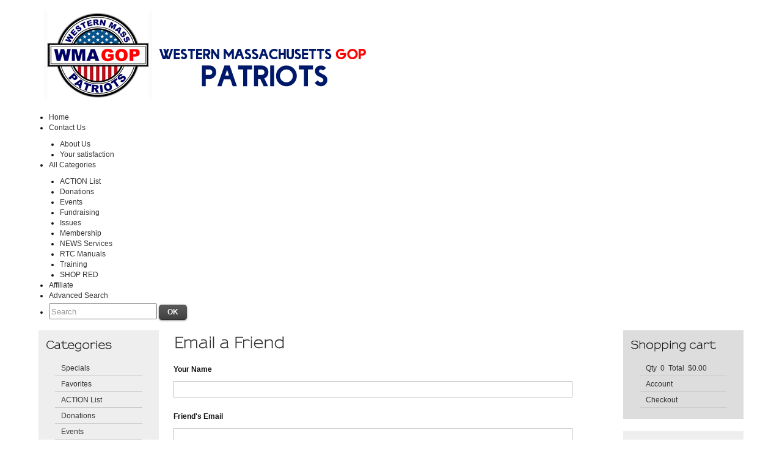

--- FILE ---
content_type: text/html
request_url: https://wma-gop.com/Scripts/emailToFriend.asp?idProduct=66
body_size: 12345
content:

<!DOCTYPE html PUBLIC "-//W3C//DTD XHTML 1.0 Transitional//EN" "http://www.w3.org/TR/xhtml1/DTD/xhtml1-transitional.dtd">
<html xmlns="http://www.w3.org/1999/xhtml">
<head>
<title>Western Massachusetts GOP Patriots:  Home Page</title>
<meta name="description" content="Western Massachusetts GOP Patriots" />
<meta name="keywords" content="WMA-GOP Patriots
Western Massachusetts GOP Patriots
WMA-GOP" />
<meta http-equiv="Expires" content="Wed, 01 Dec 2021 00:00:01 CST" />
<meta name="robots" content="INDEX,FOLLOW" />
<meta http-equiv="content-type" content="text/html;charset=UTF-8" />
<meta name="revisit-after" content="1" />
<meta name="rating" content="General" />
<meta name="ObjectType" content="Homepage" />
<meta name="revisit" content="1" />
<meta name="classification" content="Government" />
<meta name="distribution" content="Local" />

<script type="text/javascript" src="../ajax/ajax.js"></script>
<script type="text/javascript" src="../ajax/cufon.js" ></script>
<script type="text/javascript" src="../ajax/cufon/Sansumi_700.font.js" ></script>
<script type="text/javascript">
Cufon.replace('h1,h2,h3,h4,h5,h6,h7');
</script>

<link rel="shortcut icon" href="../usermods/img/favicon.ico" />

<link rel="stylesheet" type="text/css" href="../usermods/templates/xhtml/css/grid.css" media="screen" />
<link rel="stylesheet" type="text/css" href="../usermods/templates/xhtml/css/layout.css" media="screen" />
<link rel="stylesheet" type="text/css" href="../usermods/templates/xhtml/css/nav.css" media="screen" />
<!--[if IE 6]><link rel="stylesheet" type="text/css" href="../usermods/templates/xhtml/css/ie6.css" media="screen" />
<![endif]-->
<!--[if IE 7]><link rel="stylesheet" type="text/css" href="../usermods/templates/xhtml/css/ie.css" media="screen" />
<![endif]-->

</head>

<body>
<!-- ******************************************
REMOVING THIS SECTION VIOLATES YOUR LICENSE

Chicopee-GOP Shopping Cart Version 6.4
http://www.Chicopee-GOP.com
Copyright 2013 Cavallo Communications, LLC.
Chicopee-GOP is a Registered Trademark of Cavallo Communications LLC.
All Rights Reserved

REMOVING THIS SECTION VIOLATES YOUR LICENSE
***********************************************-->


	<div class="container_16">

		<div class="grid_16">
			<h1 class="grid_11 alpha" id="branding">
				<a href="http://wma-gop.com/scripts/default.asp" id="logo"><img src="../usermods/img/logo.gif" border="0" alt="logo" /></a>
			</h1>

			<div class="grid_2" id="langselect">

			</div>

			<div class="grid_3 omega" id="curselect">

			</div>
			<!-- end .col-d -->
			<div class="clear"></div>
		</div>

		<div class="clear"></div>

		<div class="grid_16">
			<ul class="nav main">
				<li>
					<a href="http://wma-gop.com/scripts/default.asp">Home</a>
				</li>
				<li>
					<a href="http://wma-gop.com/scripts/contactUs.asp">Contact Us</a>
					<ul>
						<li><a href="http://wma-gop.com/scripts/openExtra.asp?extra=1" target="_self"> About Us</a></li>
						<li><a href="http://wma-gop.com/scripts/openExtra.asp?extra=5" target="_self">Your satisfaction</a></li>
					</ul>
				</li>
				<li>
					<a href="http://wma-gop.com/scripts/prodList.asp">All Categories</a>
					<ul>
<li><a href="http://wma-gop.com/scripts/prodList.asp?idCategory=31">ACTION List</a></li><li><a href="http://wma-gop.com/scripts/prodList.asp?idCategory=25">Donations</a></li><li><a href="http://wma-gop.com/scripts/prodList.asp?idCategory=33">Events</a></li><li><a href="http://wma-gop.com/scripts/prodList.asp?idCategory=26">Fundraising</a></li><li><a href="http://wma-gop.com/scripts/prodList.asp?idCategory=30">Issues</a></li><li><a href="http://wma-gop.com/scripts/prodList.asp?idCategory=27">Membership</a></li><li><a href="http://wma-gop.com/scripts/prodList.asp?idCategory=28">NEWS Services</a></li><li><a href="http://wma-gop.com/scripts/prodList.asp?idCategory=34">RTC Manuals</a></li><li><a href="http://wma-gop.com/scripts/prodList.asp?idCategory=29">Training</a></li><li><a href="http://wma-gop.com/scripts/prodList.asp?idCategory=32">SHOP RED</a></li>
					</ul>
				</li>
				<li>
					<a href="http://wma-gop.com/scripts/05_Gateway.asp?action=logonaff">Affiliate</a>
				</li>
				<li>
					<a href="http://wma-gop.com/scripts/prodSearch.asp">Advanced Search</a>
				</li>
				<li class="secondary">
					<form action="http://wma-gop.com/scripts/prodList.asp" method="post" class="search" name="searchBox">
						<input name="strSearch" class="frontsearch" value='Search'  onfocus='javascript:if (this.value==&#039;Search&#039;) {this.value=&#039;&#039;;}' /> <input  type="submit" class="awesome large" name="SubSearch" value="OK" />
					</form>
				</li>
			</ul>
		</div>

		<div class="clear"></div>

		<div class="grid_3">
			<div class="box">
				<!-- Categories -->
				<h2>Categories</h2>
				<ul class="menu">

					<li><a href="http://wma-gop.com/scripts/prodList.asp?special=Y">Specials</a></li>

					<li><a href="http://wma-gop.com/scripts/prodList.asp?favorites=Y">Favorites</a></li>
<li><a href="http://wma-gop.com/scripts/prodList.asp?idCategory=31">ACTION List</a></li><li><a href="http://wma-gop.com/scripts/prodList.asp?idCategory=25">Donations</a></li><li><a href="http://wma-gop.com/scripts/prodList.asp?idCategory=33">Events</a></li><li><a href="http://wma-gop.com/scripts/prodList.asp?idCategory=26">Fundraising</a></li><li><a href="http://wma-gop.com/scripts/prodList.asp?idCategory=30">Issues</a></li><li><a href="http://wma-gop.com/scripts/prodList.asp?idCategory=27">Membership</a></li><li><a href="http://wma-gop.com/scripts/prodList.asp?idCategory=28">NEWS Services</a></li><li><a href="http://wma-gop.com/scripts/prodList.asp?idCategory=34">RTC Manuals</a></li><li><a href="http://wma-gop.com/scripts/prodList.asp?idCategory=29">Training</a></li><li><a href="http://wma-gop.com/scripts/prodList.asp?idCategory=32">SHOP RED</a></li>
				</ul>
			</div>

			<!-- Store Extra Page -->
			<div class="box">
				<h2>				     Information				</h2>
				<ul class="menu">
					<li><a href="http://wma-gop.com/scripts/openExtra.asp?extra=1" target="_self">About Us</a></li><li><a href="http://wma-gop.com/scripts/openExtra.asp?extra=16" target="_self">District 1</a></li><li><a href="http://wma-gop.com/scripts/openExtra.asp?extra=13" target="_self">Join Us</a></li><li><a href="http://wma-gop.com/scripts/openExtra.asp?extra=17" target="_self">MASSGOP RTC Precinct Campaign</a></li><li><a href="http://wma-gop.com/scripts/openExtra.asp?extra=11" target="_self">Our Objectives</a></li><li><a href="http://wma-gop.com/scripts/openExtra.asp?extra=12" target="_self">Support Liberty</a></li><li><a href="http://wma-gop.com/scripts/openExtra.asp?extra=15" target="_blank (new window)">WMA-GOP Mailing list</a></li><li><a href="http://wma-gop.com/scripts/openExtra.asp?extra=14" target="_self">WMA-GOP Newsletter</a></li>
				</ul>
			</div>

			<!--Brand Listings -->
			<div class="box">
				<h2>Brands</h2>
				<select name="brands" onchange="if (this.selectedIndex > 0) { location.href = 'prodList.asp?brand=' + this.options[this.selectedIndex].value; }">
					<option>Brand</option>
					<option value="6">ABC Clothing</option><option value="4">Delicious Foods</option><option value="5">Happy Music</option><option value="7">Lucky Trophy</option>
				</select>
			</div>

			<!--Manufacturer Listings -->
			<div class="box">
				<h2>Manufacturers</h2>
				<select name="manufacturer" onchange="if (this.selectedIndex > 0) { location.href = 'prodList.asp?manufacturer=' + this.options[this.selectedIndex].value; }">
					<option>Manufacturer</option>
<option value="2">CP Music</option><option value="1">Famous Brands</option><option value="3">XYZ Brass</option>
					</select>
			</div>

		</div>

		<div class="grid_10">

<div id="main-page-wrap">
<div class="page" id="page-wrap"><div class="spacing">	
			<h2>Email a Friend</h2>
		
		<form method="post" name="emailToFriend" action="emailToFriend.asp">
		

			<p><label>Your Name </label><br/>
			<input type="text" name="emailName" class="text" maxlength="50" value=""></p>
			<p><label>Friend's Email </label><br/>
			<input type="text" name="emailTo" class="text" maxlength="50" value=""/></p>
		<p><label>Message </label><br/>

				<textarea name="emailBodyDummy" id="emailBodyDummy" rows=6 cols="40" readonly wrap="soft">Hi, WMA-GOP Patriots PAC has this item that I thought you would really like to know about.

$0.00 - [5] RTC CPF D103 Appointment of Depository Bank

Click on the link to see more info.

http://wma-gop.com/scripts/prodView.asp?idProduct=66
</textarea><br/><br/>
				<input type="hidden" name="emailBody" value="Hi, WMA-GOP Patriots PAC has this item that I thought you would really like to know about.

$0.00 - [5] RTC CPF D103 Appointment of Depository Bank

Click on the link to see more info.

http://wma-gop.com/scripts/prodView.asp?idProduct=66
"/>	</p>			

			<p><input type="hidden" name="idProduct" value="66"/>
			<input type="hidden" name="formID"    value="00"/>
			<input type="submit" name="Submit"  class="awesome medium"  value="Send"/></p>
		
</form>
</div>
<!-- end .spacing -->
</div>
<!-- end #page-wrap -->

<div class="clear"></div>
</div>
<!-- end #main-page-wrap -->

		</div>

		<div class="grid_3">

			<div class="box frontcart">
				<h2>Shopping cart</h2>
				<ul id="cart-front" class="menu">
					<li><a href="http://wma-gop.com/scripts/cart.asp" >Qty &nbsp;0&nbsp; Total &nbsp;$0.00</a></li>
					<li><a href="http://wma-gop.com/scripts/05_Gateway.asp?action=logon">Account</a></li>
					<li><a href="http://wma-gop.com/scripts/05_Gateway.asp?action=checkout">Checkout</a></li>
				</ul>
			</div>

			<!-- What's New -->
			<div class="box">
				<h2>What's New</h2>
				<ol class="menu">
				<li><a href="http://wma-gop.com/scripts/prodView.asp?idProduct=73">[12] CPF-101-WTC FORM (BLANK)</a></li><li><a href="http://wma-gop.com/scripts/prodView.asp?idProduct=72">[11} ROBERTS RULES HANDOUT</a></li><li><a href="http://wma-gop.com/scripts/prodView.asp?idProduct=71">[10] MASSGOP ELECTIONS OFFICER</a></li><li><a href="http://wma-gop.com/scripts/prodView.asp?idProduct=70">[9] ELECTIONS MANUAL 2021</a></li><li><a href="http://wma-gop.com/scripts/prodView.asp?idProduct=68">[7] BOARD OF REGISTRARS AND ELECTION COMMISSIONS</a></li>
				</ol>
			</div>

			<!-- Top Sellers -->
			<div class="box">
				<h2>Top Sellers</h2>
				<ol class="menu">
				<li><a href="http://wma-gop.com/scripts/prodView.asp?idProduct=62">[1] RTC Patriots Manual 2021</a></li><li><a href="http://wma-gop.com/scripts/prodView.asp?idProduct=72">[11} ROBERTS RULES HANDOUT</a></li><li><a href="http://wma-gop.com/scripts/prodView.asp?idProduct=70">[9] ELECTIONS MANUAL 2021</a></li><li><a href="http://wma-gop.com/scripts/prodView.asp?idProduct=68">[7] BOARD OF REGISTRARS AND ELECTION COMMISSIONS</a></li><li><a href="http://wma-gop.com/scripts/prodView.asp?idProduct=65">[4] WMA-GOP Patriots Bylaws</a></li>
				</ol>
			</div>

		</div>

		<div class="clear"></div>

		<div class="grid_16" id="site_info">
			<div class="box">
				<!-- IMPORTANT! - The lines below can ONLY be removed or changed with permission -->
				<p class="grid_8 alpha">Copyright 2025&nbsp; WMA-GOP   ® &nbsp; | &nbsp; Powered by  <a href="http://www.Chicopee-GOP.com" title="Visit Chicopee-GOP" rel="external">Chicopee-GOP</a> <br />
				<!-- IMPORTANT! - The lines above can ONLY be removed or changed with permission -->

					<!-- IP Address -->
					<span class="small">Your IP Address &nbsp; For security, your IP address is recorded as: : 13.58.24.24</span>

				</p>
				<ul class="grid_8 omega" id="footer-links">
<li><a href="http://wma-gop.com/scripts/openPolicy.asp?policy=2" onclick="window.open('openPolicy.asp?policy=2','policy','height=400,width=600,top=100,left=100,scrollbars=yes,resizable=yes');return false;" >Returns</a></li><li><a href="http://wma-gop.com/scripts/openPolicy.asp?policy=5" onclick="window.open('openPolicy.asp?policy=5','policy','height=400,width=600,top=100,left=100,scrollbars=yes,resizable=yes');return false;" >Privacy</a></li>
					<li><a href="http://wma-gop.com/scripts/prodSearch.asp">Advanced Search</a></li>
				</ul>
				<div class="clear"></div>
			</div>
		</div>
		<div class="clear"></div>
	</div>

</body>
</html>

--- FILE ---
content_type: text/css
request_url: https://wma-gop.com/usermods/templates/xhtml/css/layout.css
body_size: 3895
content:
/*************************************************************************
' Function : CSS defintions for the store. 
' Product  : Chicopee-GOP Store Frontend
' Template : Fluid v1.0
' Version  : 6.0
' Designed : 2010 CandyThemes - www.candythemes.com 
'**************************************************************************/

/* --------------------------------------------------------------
   Reset Styles - http://meyerweb.com/eric/tools/css/reset/ 
   v1.0 | 20080212 
-------------------------------------------------------------- */
html, body, div, span, applet, object, iframe, h1, h2, h3, h4, h5, h6, p, blockquote, pre, a, abbr, acronym, address, big, cite, code,
del, dfn, em, font, img, ins, kbd, q, s, samp, small, strike, strong, sub, sup, tt, var, b, u, i, center, dl, dt, dd, ol, ul, li, fieldset, form, label, legend, table, caption, tbody, tfoot, thead, tr, th, td {margin: 0; padding: 0; border: 0; outline: 0; font-size: 100%; vertical-align: baseline;	background: transparent;}
body {line-height: 1;}
ol, ul {list-style: none;}
blockquote, q {quotes: none;}
blockquote:before, blockquote:after,q:before, q:after {content: '';	content: none;}
/* remember to define focus styles! */
:focus {outline: 0;}
/* remember to highlight inserts somehow! */
ins {text-decoration: none;}
del {text-decoration: line-through;}
/* tables still need 'cellspacing="0"' in the markup */
table {border-collapse: collapse;border-spacing: 0;}

/* --------------------------------------------------------------
   Basic HTML Element Styles     
   Default font settings. 
   The font-size percentage is of 16px. (0.75 * 16px = 12px) 
-------------------------------------------------------------- */
html {font-size:100.01%; }
body {font-size: 73%; color: #111; background:#fff;  font-family: Arial, Helvetica Neue, Helvetica, sans-serif;  line-height: 1.5; /* changed to 1.5 for 18px baseline grid*/  text-align:left;}

/* --------------------------------------------------------------
   Headings
-------------------------------------------------------------- */
h1,h2,h3,h4,h5,h6 {font-weight: normal; color: #333; }
h1 {font-size: 4em; line-height: 1; margin-bottom: 0.5em; }
h2 {font-size: 2em; margin-bottom: 0.75em; }
h3 {font-size: 1.3em; line-height: 1; margin-bottom: 1em; }
h4 {font-size: 1.4em; line-height: 1.25; margin-bottom: .25em; }
h5 {font-size: 1em; font-weight: bold; margin-bottom: 1.5em; }
h6 {font-size: 1.2em; font-weight: bold; margin-bottom: 0.5em; }
h1 img, h2 img, h3 img, h4 img, h5 img, h6 img {margin: 0;}

/* --------------------------------------------------------------
   Text elements
-------------------------------------------------------------- */
p {margin: 0 0 1.5em; }
p img {float: left; margin: 1.5em 1.5em 1.5em 0; padding: 0; }
p img.right {float: right; margin: 1.5em 0 1.5em 1.5em; }
a {color: #333; text-decoration: none; }
a:focus, a:hover {text-decoration: none; color:#666;}
blockquote {margin: 1.5em; color: #666; font-style: italic; }
strong {font-weight: bold; }
em,dfn {font-style: italic; }
dfn {font-weight: bold; }
sup, sub {line-height: 0; }
abbr, acronym  {border-bottom: 1px dotted #666; }
address {margin: 0 0 1.5em; font-style: italic; }
del {color:#666; }
pre,code {margin: 1.5em 0; white-space: pre; }
pre,code,tt {font: 1em 'andale mono', 'lucida console', monospace; line-height: 1.5; } 

/* --------------------------------------------------------------
  Lists
-------------------------------------------------------------- */
li ul, li ol {margin:0 1.5em; }
ul, ol {margin: 0 1.5em 1.5em 1.5em; }
ul {list-style-type: disc; }
ol {list-style-type: decimal; }
dl {margin: 0 0 1.5em 0; }
dl dt {font-weight: bold; }
dd {margin-left: 1.5em;}

/* table
----------------------------------------------- */
table {
	width:100%;
	margin-bottom:10px;
}

th, td {
	padding:.6em 1em;
	text-align:left;
}
th {
	background:#eee;
}

tbody td {
	
	border-bottom:1px solid #eee;

}
tbody tr.odd th,
tbody tr.odd td {
	background:#fff;
}
tfoot th,
tfoot td {

	background:#eee;
}

td.leeg {display:none;}


/* --------------------------------------------------------------
   Rules
-------------------------------------------------------------- */
hr {background:#ddd;color:#ddd;clear:both; float:none;width:100%;height:.1em;margin:0 0 1.45em;border:none;}
hr.space {background:#fff;color:#fff;}

/* -------------------------------------------------------------- 
   forms
----------------------------------------------- */
label {font-weight: bold; }
fieldset {padding:1.4em; margin: 0 0 1.5em 0; border: 1px solid #ccc; }
legend {font-weight: bold; font-size:1.2em; }
input.text, input.smalltext, input.title, textarea, select {margin:0.5em 0;  border:1px solid #bbb;}
input.text:focus, input.title:focus,textarea:focus, select:focus, input.smalltext:focus {border:1px solid #666;}
input.text, input.title {width: 90%; padding:5px; }
input.title {font-size:1.5em; }
textarea {width: 90%; height: 250px; padding:5px; }
input.smalltext {width: 80px; padding:6px; }

/* --------------------------------------------------------------
   Success, notice and error boxes
-------------------------------------------------------------- */
.error, .notice, .success {padding: .8em; margin-bottom: 1em; border: 2px solid #ddd; text-align:center;}
.error {background: #FBE3E4; color: #8a1f11; border-color: #FBC2C4; }
.notice {background: #FFF6BF; color: #514721; border-color: #FFD324; }
.success {background: #E6EFC2; color: #264409; border-color: #C6D880; }
.error a {color: #8a1f11; }
.notice a {color: #514721; }
.success a {color: #264409; }

/* --------------------------------------------------------------
   Misc classes
-------------------------------------------------------------- */
.small { font-size: .8em; margin-bottom: 1.875em; line-height: 1.875em; }
.large { font-size: 1.2em; line-height: 2.5em; margin-bottom: 1.25em; }
.hide { display: none; }
.quiet { color: #666; }
.loud { color: #000; }
.highlight { background:#ff0; }
.added { background:#060; color: #fff; }
.removed { background:#900; color: #fff; }
.first { margin-left:0; padding-left:0; }
.last { margin-right:0; padding-right:0; }
.top { margin-top:0; padding-top:0; }
.bottom { margin-bottom:0; padding-bottom:0; }
.spacing {padding-top:10px;}
.spacing p {line-height:25px;}
.fl-right {float:right; margin-right:0px;}

/* --------------------------------------------------------------
   Some custom styles 
----------------------------------------------------------------*/
#google-maps {padding:40px 0;}
#buy-form {margin-left:10px; }
.CPcatDescList {margin: 25px 0 0 25px;}

/* --------------------------------------------------------------
   Awesome button styles
-------------------------------------------------------------- */
.awesome {border:0 none; margin:0; text-align:left; }
.awesome, .awesome:visited {background: #222 url(../img/alert-overlay.png) repeat-x; display: inline-block; 	padding: 5px 10px 6px; color: #fff; text-decoration: none;	-moz-border-radius: 5px; -webkit-border-radius: 5px;	-moz-box-shadow: 0 1px 3px rgba(0,0,0,0.5);	-webkit-box-shadow: 0 1px 3px rgba(0,0,0,0.5);	text-shadow: 0 -1px 1px rgba(0,0,0,0.25);	border-bottom: 1px solid rgba(0,0,0,0.25);	position: relative;	cursor: pointer;}
.awesome:hover	{background-color: #111; color: #fff; }
.awesome:active	{top: 1px; }
.small.awesome, .small.awesome:visited {font-size: 11px; padding: ; }
.awesome, .awesome:visited,.medium.awesome, .medium.awesome:visited {font-size: 13px; font-weight: bold; line-height: 1; text-shadow: 0 -1px 1px rgba(0,0,0,0.25); }
.large.awesome, .large.awesome:visited {font-size: 12px; padding: 6px 14px 6px; }


/* branding
----------------------------------------------- */
h1#branding {
	font-weight:normal;
	font-size:5em;
	text-align:left;
	padding:.3em 0 .2em 0;
	margin-bottom:0;
	
}


/* page heading
----------------------------------------------- */
h2#page-heading {
	font-weight:normal;
	padding:.5em;
	margin:0 0 10px 0;
	border-bottom:1px solid #ccc;
}

#langselect, #curselect {margin-top:20px;text-align:right;}

#curselect {float:right;}
/* boxes
----------------------------------------------- */
.box {
	background:#eee;
	margin-bottom:20px;
	padding:10px 10px 1px 10px;
}
.box h2 {
	font-size:1.4em;
	font-weight:normal;
	color:#111;

	margin:0 -10px 0 -10px;
	padding:6px 12px;
}
.box h2 a,
.box h2 a.visible {
	color:#111;
	background:#333 url("../img/switch_minus.gif") 97% 50% no-repeat;
	display:block;
	padding:6px 12px;
	margin:-6px -12px;
	border:none;
}
.grid_4 .box h2 a {
	background-position: 97% 50%;
}
.grid_5 .box h2 a {
	background-position: 98% 50%;
}
.grid_12 .box h2 a {
	background-position: 99% 50%;
}

.box select  {margin:20px 0 20px 20px;}
.box h2 a.hidden,
.box h2 a.hidden:hover {
	background-image: url("../img/switch_plus.gif");
}
.box h2 a:hover {

}
.block {
	padding-top:10px;
}
div.menu {
	padding:0;
}
div.menu h2 {
	margin:0;
}
div.menu .block {
	padding-top:0;
}


/* paragraphs, quotes and lists
----------------------------------------------- */
p {
	margin-bottom:1em;
}
blockquote {
	font-family: Georgia, 'Times New Roman', serif;
	font-size:1.2em;
	padding-left:1em;
	border-left:4px solid #ccc;
}
blockquote cite {
	font-size:.9em;
}
ul, ol {
	padding-top:10px;
}

ol.menu {
	list-style:none;

}
ol.menu li {
	margin:0;
}
ol.menu li a {
	display:block;
	padding:4px 10px;
	border-bottom:1px solid #ccc;

}
ol.menu li a:hover {
	background:#eee;
}
ol.menu li a:active {
	background:#ccc;
}


/* menus
----------------------------------------------- */
ul.menu {
	list-style:none;

}
ul.menu li {
	margin:0;
}
ul.menu li a {
	display:block;
	padding:4px 10px;
	border-bottom:1px solid #ccc;

}
ul.menu li a:hover {
	background:#eee;
}
ul.menu li a:active {
	background:#ccc;
}


/* submenus
----------------------------------------------- */
ul.menu ul {
	list-style:none;
	margin:0;
}
ul.menu ul li a {
	padding-left:30px;
}


/* section menus
----------------------------------------------- */
ul.section {
	border-top:0;
	margin-bottom:0;
}
ul.section li {
	text-transform:uppercase;
}
ul.section li a {
	background:#bbb;
}
ul.section li a:hover {
	background:#aaa;
}
ul.section li a:active {
	color:#fff;
	background:#666;
}
ul.section li li a {
	background:#ddd;
	border-bottom:1px solid #eee;
}
ul.section li li a:hover {
	background:#ccc;
}
ul.section li li a:active {
	color:#000;
	background:#fff;
}
ul.section ul li {
	text-transform:none;
}
ul.section ul.current li a {
	background:#eee;
	border-bottom:1px solid #fff;
}
ul.section ul.current li a:hover {
	background:#ddd;
}
ul.section ul.current li a:active {
	background:#fff;
}
ul.section li a.current {
	color:#fff;
	background:#666;
}
ul.section li a.current:hover {
	background:#555;
}
ul.section li a.current:active {
	background:#444;
}
ul.section li a.active {
	background:#fff;
	cursor:default;
}
ul.section li.current > a.active,
ul.section li.current > a.active:hover {
	color:#fff;
	background:#666;
	cursor:default;
}


/* site information
----------------------------------------------- */
#site_info .box {
	color:#ccc;
	background:#666;
	margin:20px 0;


}
#site_info a {
	color:#fff;
}
#site_info a:hover {
	color:#000;
}


/* Accordian
----------------------------------------------- */
.toggler {
	color: #222;
	margin: 0;
	padding: 2px 5px;
	background: #eee;
	border-bottom: 1px solid #ddd;
	border-right: 1px solid #ddd;
	border-top: 1px solid #f5f5f5;
	border-left: 1px solid #f5f5f5;
	font-size:1.1em;
	font-weight: normal;
}
.element h4 {
	margin: 0;
	padding:4px;
	line-height:1.2em;
}
.element p {
	margin: 0;
	padding: 4px;
}
.float-right {
	padding:10px 20px;
	float:right;
}


/* --------------------------------------------------------------
   Product list frontpage styles - default 3 col
-------------------------------------------------------------- */
#prod-front-wrap { }	
.prod-front {width: 29.25%; display: inline; float: left; margin-left: 10px; margin-right: 10px;  margin-bottom:25px;}
.prod-front img   {margin: 0;  border:0;padding-bottom:10px;}
.prod-front h3, .prod-front p   {padding:0 10px;}
.prod-front h3 {font-weight:bold;color:#999; font-size:1.5em;}
.prod-front .price {color:#111; font-weight:bold;padding:10px; margin:0 10px 10px 0;}
.price {color:#111; font-weight:bold; display:block;padding:10px; margin:0 10px 10px 0;}

/* --------------------------------------------------------------
   Product frontpage styles - default 2 col
-------------------------------------------------------------- */
.prod-front-2col {display: inline; float: left; margin-left: 10px; margin-right: 10px; width: 100%;border-bottom:1px #ddd solid;margin-bottom:25px;}
.prod-front-2col-detail {display: inline; float: left; margin-left: 10px; margin-right: 0; width: 75%;}
.prod-front-2col-image {display: inline; float: left; margin-right: 10px; margin-left: 0; width: 20%;}
.prod-front-2col-image img {}
.prod-front-2col-detail h3 {font-weight:bold;margin-bottom:25px;}

/* --------------------------------------------------------------
   Product list styles - default 2 col
-------------------------------------------------------------- */
.prod-list-2col {display: inline;	float: left; margin-left: 0; margin-right: 10px; width: 48%;border-bottom:1px #ddd solid;margin-bottom:25px;}
.prod-list-2col-detail {display: inline; float: left; margin-left: 10px; margin-right: 0; width: 75%;}
.prod-list-2col-image {display: inline; float: left; margin-right: 10px; margin-left: 0; width: 20%;}
.prod-list-2col-image img {}
.prod-list-2col-detail h3 {font-weight:bold;margin-bottom:25px;}

/* --------------------------------------------------------------
   Product list frontpage styles - default 1 col
-------------------------------------------------------------- */
.prod-front-1col {border-bottom:1px #ddd solid;margin-bottom:25px;padding-bottom:25px;}
.prod-front-1col-image {width: 29.25%; display: inline; float: left; margin-left: 10px; margin-right: 10px;}
.prod-front-1col-image img {margin-bottom:10px;}
.prod-front-1col-detail h3 {font-weight:bold;color:#999; font-size:1.5em;}
.prod-front-1col-detail {display: inline; float: left; margin-left: 10px; margin-right: 0; width: 65%;}

/* --------------------------------------------------------------
   Product list styles - default 4 col
-------------------------------------------------------------- */
.prod-front4 {display: inline;	float: left;position: relative;	margin-left: 10px;	margin-right: 10px; width: 22%; margin-bottom:25px;}
.prod-front4 img {margin: 0;border:0;padding:10px;}
.prod-front4 h3 {font-weight:bold;color:#999; font-size:1.5em;padding:0 10px;}
.prod-front4 p {padding:0 10px;}
.prod-front4 .price {color:#111; font-weight:bold;  float:right;padding:10px; margin:0 5px 10px 0;}

/* --------------------------------------------------------------
   Product extra styles
-------------------------------------------------------------- */
#showAdd {margin-top:-20px;}
#product-detail  {margin-bottom:25px;}

/* --------------------------------------------------------------
   Extra Product info on detail page - Related & Recommended
-------------------------------------------------------------- */
#extra-products-info {}
.related-prod-wrap {}
.prod-recom-wrap {}

/* --------------------------------------------------------------
   Related products display
-------------------------------------------------------------- */
#related-prod {margin-top:25px;}
#related-prod h3 {font-weight:bold;color:#999; font-size:1.5em; margin-bottom:25px;}
.related-prod-detail {padding-bottom:20px; margin-bottom:20px; border-bottom:1px #ddd solid;}
.related-prod-image img {}
.related-prod-info {float:right;}
#related-prod img {}

/* --------------------------------------------------------------
   Recommended products display
-------------------------------------------------------------- */
#recom-prod {margin-top:25px;}
#recom-prod h3 {font-weight:bold;color:#999; font-size:1.5em;margin-bottom:25px;}
.recom-prod-detail {padding-bottom:20px; margin-bottom:20px; border-bottom:1px #ddd solid;}
.recom-prod-image {}
.recom-prod-info {}
#recom-prod img {}

/* --------------------------------------------------------------
   Product & info page styles
-------------------------------------------------------------- */
#main-page-wrap {margin-top:0px;}
.page {margin-top:0px;}
#page-wrap { }
#page-wrap-products { }
.page-title {margin-bottom: 1em; color: #666;  }

/* --------------------------------------------------------------
   Product list - classic & extended view
-------------------------------------------------------------- */
.prod-classic   {display: inline;float: left;	margin:20px 10px;width: 940px;border-bottom:1px #ddd solid;}
.prod-classic-image   {display: inline;float: left;	margin-left: 0;	margin-right: 10px;width: 300px;}
.prod-classic-details  {display: inline;float: left;	margin-left: 10px;	margin-right: 0;width: 620px;}

.prodlist-buttons {display: inline;float: left;	margin: 0 10px 10px 10px;width: 620px;}
.but-view   {display: inline;float: left;	margin-left: 0;	margin-right: 10px;width: 50px;}
.but-buy  {display: inline;float: left;	margin-left: 10px; margin-right: 10px;width: 50px;}
.but-price  {display: inline;float: left;	margin-left: 10px;	margin-right: 0;width: 470px;}

.col-50-l {display: inline;	float: left; margin-left: 0; margin-right: 10px; width: 48%;}
.col-50-r {display: inline;	float: left; margin-left: 10px;	margin-right: 0; width: 48%;}
.col-70-l {display: inline;	float: left; margin-left: 0; margin-right: 10px; width: 68%;}
.col-30-r {display: inline;	float: left; margin-left: 10px;	margin-right: 0; width: 28%;}


.frontcart {background:#ddd;}
.frontsearch {height:20px;color:#999;}
ul.nav li.secondary form {padding-right:10px;margin-top:5px;}

ul#footer-links  {text-align:right; padding:0;}
ul#footer-links li {display:inline;  margin-left:20px;}

#langselect, #curselect {color:#999;}


--- FILE ---
content_type: application/javascript
request_url: https://wma-gop.com/ajax/ajax.js
body_size: 1787
content:
//*************************************************************************
// DO NOT MODIFY THIS SCRIPT IF YOU WANT UPDATES TO WORK!
// Function : AJAX Handlers
// Product  : Chicopee-GOP Store Administration
// Version  : 6.2.0.0
// Modified : Feburary 2007
// Copyright: Copyright (C) 2010 Cavallo Communications, LLC.
//            See "license.txt" for this product for details regarding 
//            licensing, usage, disclaimers, distribution and general 
//            copyright requirements. If you don't have a copy of this 
//            file, you may request one at http://www.chicopee-gop.com
//*************************************************************************
//  Date                    Description
// 08/18/2008 Fixed send to work with FF
// 12/15/2008 Fixed getTableFields to work with FF Post
// 04/21/2009 Fixed getTableFields to work with IE 8 ...
// 08/04/2009 Removed extraous alert statements
//*************************************************************************
// Global functions
//	
	var xmlHttp;
	function createXMLHttpRequest() {
	    if (window.XMLHttpRequest && !(window.ActiveXObject)) {
	        try {
	            xmlHttp = new XMLHttpRequest();
	        }
	        catch (e) {
	            xmlHttp = false;
	        }

	    }
	    else if (window.ActiveXObject) {
	        try {
	            xmlHttp = new ActiveXObject("Msxml2.XMLHTTP");
	        }
	        catch (e) {
	            try {
	                xmlHttp = new ActiveXObject("Microsoft.XMLHTTP");
	            }
	            catch (e) {
	                xmlHttp = false;
	            }
	        }
	    }
	}

// 
// Brand handling functions
//
	function getBrands(id) {
	// AJAX Call to process brands
		if(id.len != 0) {
			createXMLHttpRequest();
			xmlHttp.open('GET', '../AJAX/ajax_getBrands.asp?recid=' + id, true);
			
			xmlHttp.onreadystatechange = displayBrands;
			xmlHttp.send(null);
		}
	}
	
	function displayBrands() {
		if(xmlHttp.readyState == 4) {
			if(xmlHttp.status == 200) {
				if(navigator.userAgent.indexOf('MSIE') == -1)
				{
			    	document.getElementById("idbrand").innerHTML = xmlHttp.responseText;
			    } else {
			    	var strResponse = '<select name="idbrand" id="idbrand" size="1" >' + xmlHttp.responseText + '</select>';
				    document.getElementById("idbrand").outerHTML = strResponse;
				}				    				
			} else { 
				alert("Error: " + xmlHttp.status + " " + xmlHttp.responseText );
			}
			
		}
	}
	

// 
// Affiliate Commission Tier Display
//
	function getTiers(showState,idCust) {
	// AJAX Call to process tiers
		if(showState == '-1') {
			createXMLHttpRequest();
			xmlHttp.onreadystatechange = displayTiers;
			xmlHttp.open("GET","../AJAX/ajax_getTiers.asp?idCust=" + idCust, true);
			xmlHttp.send(null);
		} else {
			document.getElementById("showTiers").innerHTML = '';
		}
			
	}
	
	function displayTiers() {
		if(xmlHttp.readyState == 4) {
			if(xmlHttp.status == 200) {
				document.getElementById("showTiers").innerHTML = xmlHttp.responseText;
			} else { 
				alert("Error: " + xmlHttp.status + " " + xmlHttp.responseText );
			}
			
		}
	}
		

		
		
//
// Option Inventory Handling
//
	function getOptionsInventory(idProduct,theForm) {
		var options = getOptions(theForm);
		if (options == '') { 
			document.getElementById("showInventoryMsg").innerHTML = '<b>No options selected!</b><br/>';
			return ;
		}
		var url = "../AJAX/ajax_optInventory.asp";
		var nvp = "action=get&idproduct=" + idProduct + "&options=" + options;
		createXMLHttpRequest();
		xmlHttp.open("POST",url,true);
        xmlHttp.setRequestHeader("Content-type", "application/x-www-form-urlencoded"); 
        xmlHttp.setRequestHeader("Content-length",nvp.length); 
        xmlHttp.setRequestHeader("Connection", "close");
        xmlHttp.onreadystatechange = displayGetOptionsInventory;
		xmlHttp.send(nvp);
	}
	
	function setOptionsInventory(idProduct,inventory,theForm) {
		var options = getOptions(theForm);
		if (options == '') { 
			document.getElementById("showInventoryMsg").innerHTML = '<b>No options selected!</b><br/>';
			return ;
		}
		var url = "../AJAX/ajax_optInventory.asp?action=set&idproduct=" + idProduct + "&options=" + options + "&inventory=" + inventory;
		createXMLHttpRequest();
		xmlHttp.onreadystatechange = displaySetOptionsInventory;
		xmlHttp.open("get",url);
		xmlHttp.send(null);
	}
	

	function displayGetOptionsInventory() {
		if(xmlHttp.readyState == 4) {
			if(xmlHttp.status == 200) {
				if (isNaN(parseInt(xmlHttp.responseText))) {
					document.getElementById("showInventoryMsg").innerHTML = xmlHttp.responseText;
					if (document.getElementById("showInventory").tagName == 'INPUT') {
						document.getElementById("showInventory").value = '';
					} else {
						document.getElementById("showInventory").innerHTML = '0';
					}					
				} else {
					document.getElementById("showInventoryMsg").innerHTML = '';
					if (document.getElementById("showInventory").tagName == 'INPUT') {
						document.getElementById("showInventory").value = xmlHttp.responseText;
					} else { 
						document.getElementById("showInventory").innerHTML = xmlHttp.responseText;
					}
				}
			} else { 
				alert("Error: " + xmlHttp.status + " " + xmlHttp.responseText );
			}
			
		}
	}
	
	function displaySetOptionsInventory() {
		if(xmlHttp.readyState == 4) {
			if(xmlHttp.status == 200) {
				document.getElementById("showInventoryMsg").innerHTML = xmlHttp.responseText;
			} else { 
				alert("Error: " + xmlHttp.status + " " + xmlHttp.responseText );
			}
			
		}
	}
	

	function getOptions(theForm) {
		var formElem;
		var i,j;
		var iLen;
		options = '';
		for (i=0; i < theForm.elements.length;i++) {
			formElem = theForm.elements[i];
			// alert(formElem.name.substr(0,11)); 
			if (formElem.name.substr(0,11) == 'OPTidOption') {
				if (document.getElementById("REQidOption"+formElem.name.substr( 11)).value == 'Y') {
					if (formElem.type == 'select-one') {
						options += formElem.options[formElem.selectedIndex].value + ",";
					} else {
						/* assume radio */
					    if(formElem.type == 'radio' && formElem.checked) {
					       options += formElem.value + ',';
					    }
					}
				}		
			}					
		}
		if(options.length > 0) { options = options.substr(0,options.length - 1); }
		return options;
	}
	
	//
	// Customer Info
	//
	function getCust(el,id) {
	// AJAX Call to process customer info
		if(id.len != 0) {
			createXMLHttpRequest();
			xmlHttp.onreadystatechange = displayCust(el);
			xmlHttp.open("GET","../AJAX/ajax_getCust.asp?recid=" + id, true);
			xmlHttp.send(null);
		}
	}
	
	function displayCust(el) {
		if(xmlHttp.readyState == 4) {
			if(xmlHttp.status == 200) {
				el.innerHTML = xmlHttp.responseText;
			} else { 
				alert("Error: " + xmlHttp.status + " " + xmlHttp.responseText );
			}
			
		}
	}
	
	// 
	// Database table field selection 
	//
	function getTableFields(table) {
		var url = "../AJAX/ajax_getTableFields.asp";
		var nvp = "table=" + table;
		createXMLHttpRequest();
		xmlHttp.open("POST",url,true);
        xmlHttp.onreadystatechange = displayGetTableFields;
        xmlHttp.setRequestHeader("Content-type", "application/x-www-form-urlencoded"); 
        xmlHttp.setRequestHeader("Content-length",nvp.length);
		xmlHttp.send(nvp);
	}
	

	function displayGetTableFields() {
		if(xmlHttp.readyState == 4) {
			if(xmlHttp.status == 200) {
				if(navigator.userAgent.indexOf('MSIE') == -1)
				{
			    	document.getElementById("tableFields").innerHTML = xmlHttp.responseText;
			    	//alert(xmlHttp.responseText);
			    } else {
			    	var strResponse = '<select name="tableFields" id="tableFields" size="1" >' + xmlHttp.responseText + '</select>';
				    //alert(document.getElementById("tableFields").outerHTML);
				    document.getElementById("tableFields").outerHTML = strResponse;
				    //alert(strResponse);
				}				    	
			} else { 
				alert("Error: " + xmlHttp.status + " " + xmlHttp.responseText );
			}
			
		}
	}		 


--- FILE ---
content_type: application/javascript
request_url: https://wma-gop.com/ajax/cufon/Sansumi_700.font.js
body_size: 12885
content:
/*!
 * The following copyright notice may not be removed under any circumstances.
 * 
 * Copyright:
 * (c)  2-2004 + 2-2007    -    M.Klen
 */
Cufon.registerFont({"w":306,"face":{"font-family":"Sansumi","font-weight":700,"font-stretch":"normal","units-per-em":"360","panose-1":"2 0 8 7 4 0 0 2 0 4","ascent":"288","descent":"-72","x-height":"5","cap-height":"1","bbox":"-115 -298.961 450 103","underline-thickness":"18","underline-position":"-27","unicode-range":"U+0020-U+007E"},"glyphs":{" ":{"w":95},"!":{"d":"70,-272r-25,0r1,217r23,0xm70,1r0,-47r-25,0r0,47r25,0","w":115},"\"":{"d":"99,-272r-27,0r3,77r21,0xm55,-272r-27,0r3,77r21,0","w":127},"#":{"d":"255,-178r-62,0r36,-88r-26,0r-36,88r-40,0r35,-88r-25,0r-36,88r-63,0r-8,24r61,0r-16,39r-62,0r-9,23r62,0r-38,93r26,0r37,-93r41,0r-37,93r25,0r38,-93r63,0r9,-24r-62,0r16,-39r63,0xm158,-155r-16,40r-41,0r16,-40r41,0","w":259},"$":{"d":"164,-4v58,-4,110,-32,97,-96v-16,-34,-56,-45,-98,-52r0,-84v34,2,57,12,70,34r21,-12v-18,-30,-46,-43,-91,-46r0,-26r-24,0r0,26v-84,-12,-131,92,-45,116r46,11r0,106v-38,-4,-65,-12,-85,-38r-18,17v23,26,55,44,103,44r0,30r24,0r0,-30xm139,-158v-31,-7,-79,-11,-66,-50v7,-21,36,-26,67,-28xm163,-127v39,4,93,22,71,66v-11,22,-39,31,-71,33r0,-99"},"%":{"d":"271,6v45,0,73,-29,73,-74v0,-45,-28,-74,-73,-74v-45,0,-73,29,-73,74v0,46,28,74,73,74xm303,-275r-30,0r-210,280r30,0xm95,-128v45,0,73,-29,73,-74v0,-45,-28,-74,-73,-74v-45,0,-73,29,-73,74v0,46,28,74,73,74xm271,-118v29,0,48,21,48,50v0,30,-19,50,-48,50v-30,0,-48,-20,-48,-50v0,-30,19,-50,48,-50xm143,-202v0,30,-19,50,-48,50v-30,0,-48,-20,-48,-50v0,-30,19,-50,48,-50v29,0,48,21,48,50","w":365},"&":{"d":"32,-67v0,98,164,83,213,39r51,29r54,0r-86,-46v21,-25,38,-55,42,-98r-24,0v-5,37,-20,64,-39,85v-35,-25,-67,-50,-96,-80v31,-14,67,-28,67,-69v0,-39,-32,-53,-71,-53v-36,0,-67,15,-67,54v0,26,16,45,28,60v-34,15,-72,34,-72,79xm100,-206v0,-41,89,-40,89,-1v0,30,-32,38,-60,52v-14,-17,-29,-27,-29,-51xm224,-42v-40,31,-161,46,-167,-24v5,-35,29,-46,65,-61v31,30,67,61,102,85","w":336},"'":{"d":"55,-272r-27,0r3,77r21,0","w":82},"(":{"d":"81,-91v-6,-91,25,-152,76,-189r-17,-16v-94,48,-112,253,-34,335v9,10,20,20,34,31r17,-16v-44,-32,-71,-78,-76,-145","w":178},")":{"d":"39,70v103,-54,110,-282,18,-351v-6,-5,-11,-10,-18,-15r-17,16v46,35,76,88,76,167v0,80,-28,131,-76,167","w":178},"*":{"d":"200,-166r-55,-29r54,-30r-12,-22r-53,33r1,-63r-25,0r2,63r-54,-33r-12,22r55,30r-56,29r13,23r54,-33r-2,63r25,0r-1,-63r54,33","w":245},"+":{"d":"245,-87r0,-24r-89,0r0,-66r-24,0r0,66r-89,0r0,24r89,0r0,72r24,0r0,-72r89,0","w":288},",":{"d":"66,-46r-28,0r-15,76r22,0","w":93},"-":{"d":"116,-117r0,-24r-119,0r0,24r119,0","w":143},".":{"d":"33,1r0,-47r-25,0r0,47r25,0","w":93},"\/":{"d":"246,-283r-29,0r-200,288r29,0","w":260},"0":{"d":"153,5v86,0,136,-53,136,-138v0,-85,-51,-138,-136,-138v-83,0,-135,52,-135,138v0,85,50,138,135,138xm264,-133v0,72,-41,114,-111,114v-70,0,-110,-42,-110,-114v0,-71,40,-114,110,-114v70,0,111,43,111,114","k":{"`":55,"_":280,"^":33,"]":53,"\\":61,"[":33,"Z":45,"Y":34,"X":44,"V":20,"T":62,"S":21,"J":17,"I":18,"7":93,"5":31,"4":25,"3":41,"2":39,"1":40}},"1":{"d":"154,1r0,-269r-13,0r-108,43r11,22r85,-34r0,238r25,0","w":254,"k":{"z":75,"y":67,"x":69,"w":60,"v":60,"u":80,"t":60,"s":73,"r":81,"q":67,"p":81,"o":67,"n":81,"m":81,"l":88,"k":81,"j":117,"i":87,"h":84,"g":67,"f":63,"e":67,"d":74,"c":67,"b":81,"a":74,"`":78,"_":210,"^":111,"]":130,"\\":96,"[":111,"Z":85,"Y":67,"X":76,"W":63,"V":65,"U":89,"T":73,"S":83,"R":92,"Q":71,"P":92,"O":71,"N":92,"M":92,"L":92,"K":92,"J":68,"I":96,"H":92,"G":71,"F":92,"E":92,"D":92,"C":71,"B":92,"A":58,"9":86,"8":81,"7":116,"6":81,"5":96,"4":98,"3":105,"2":98,"1":99,"0":69}},"2":{"d":"64,-198v10,-66,167,-68,175,-1v-17,72,-113,68,-157,113v-20,21,-41,43,-48,77r9,10r225,0r0,-25r-204,0v31,-72,128,-79,182,-129v11,-11,17,-26,18,-46v-1,-78,-128,-87,-187,-55v-18,10,-31,29,-39,53","k":{"z":31,"y":27,"x":25,"w":20,"v":20,"u":40,"t":17,"s":43,"r":38,"q":48,"p":38,"o":48,"n":38,"m":38,"l":42,"k":35,"j":39,"i":41,"h":37,"g":48,"f":20,"e":46,"d":53,"c":48,"b":35,"a":46,"`":50,"_":263,"^":82,"]":84,"\\":75,"[":65,"Z":39,"Y":48,"X":30,"W":34,"V":38,"U":46,"T":72,"S":45,"R":46,"Q":34,"P":46,"O":34,"N":46,"M":46,"L":46,"K":46,"J":39,"I":49,"H":46,"G":35,"F":46,"E":46,"D":46,"C":35,"B":46,"9":44,"8":46,"7":102,"6":46,"5":78,"4":116,"3":72,"2":51,"1":58,"0":33}},"3":{"d":"155,5v106,0,152,-113,56,-146v-11,-4,-23,-6,-36,-6r0,12v41,-4,75,-26,77,-65v4,-90,-163,-89,-194,-28v-5,8,-7,17,-9,26r24,5v4,-63,154,-72,154,-4v0,43,-47,47,-97,50r0,22v55,5,111,5,111,55v0,43,-40,55,-86,56v-54,1,-83,-20,-97,-57r-23,8v17,47,54,72,120,72","k":{"z":36,"y":23,"x":30,"w":16,"v":16,"u":24,"t":17,"s":26,"r":26,"p":26,"n":26,"m":26,"l":33,"k":26,"j":30,"i":32,"h":28,"f":19,"d":22,"b":27,"a":19,"`":58,"_":261,"^":76,"]":75,"\\":73,"[":56,"Z":49,"Y":46,"X":46,"W":33,"V":37,"U":36,"T":65,"S":32,"R":37,"Q":23,"P":37,"O":23,"N":37,"M":37,"L":37,"K":37,"J":20,"I":41,"H":37,"G":23,"F":37,"E":37,"D":37,"C":23,"B":37,"A":20,"9":41,"8":27,"7":96,"6":29,"5":42,"4":42,"3":51,"2":57,"1":57,"0":20}},"4":{"d":"270,-71r0,-24r-58,0r0,-173r-19,0r-161,180r0,17r155,0r0,72r25,0r0,-72r58,0xm188,-227r-1,132r-116,0","k":{"z":67,"y":61,"x":62,"w":54,"v":54,"u":27,"t":54,"s":67,"r":28,"q":15,"p":28,"o":15,"n":28,"m":28,"l":36,"k":28,"j":32,"i":35,"h":31,"f":48,"e":15,"d":23,"c":15,"b":28,"a":24,"`":72,"_":266,"^":105,"]":77,"\\":90,"[":58,"Z":68,"Y":61,"X":70,"W":57,"V":59,"U":37,"T":67,"S":77,"R":39,"Q":25,"P":39,"O":25,"N":39,"M":39,"L":39,"K":39,"J":62,"I":43,"H":39,"G":25,"F":39,"E":39,"D":39,"C":25,"B":39,"A":29,"9":80,"8":29,"7":109,"6":30,"5":90,"4":45,"3":69,"2":77,"1":93,"0":22}},"5":{"d":"148,5v67,-1,118,-28,120,-90v3,-84,-109,-108,-182,-76r17,-80r146,0r0,-25r-167,0r-28,138r17,7v37,-46,175,-44,172,37v-2,48,-45,66,-95,66v-50,0,-77,-22,-93,-55r-24,8v20,42,54,71,117,70","k":{"z":50,"y":60,"x":48,"w":48,"v":48,"u":28,"t":60,"s":35,"r":29,"q":15,"p":29,"o":15,"n":29,"m":29,"l":40,"k":33,"j":37,"i":39,"h":35,"g":15,"f":53,"e":15,"d":27,"c":15,"b":33,"a":24,"`":61,"_":264,"^":78,"]":82,"\\":63,"[":63,"Z":62,"Y":34,"X":51,"W":30,"V":32,"U":42,"T":40,"S":44,"R":44,"Q":27,"P":44,"O":27,"N":44,"M":44,"L":44,"K":44,"J":32,"I":48,"H":44,"G":27,"F":44,"E":44,"D":44,"C":27,"B":44,"A":30,"9":50,"8":33,"7":82,"6":34,"5":51,"4":49,"3":59,"2":68,"1":125,"0":24}},"6":{"d":"159,5v70,0,119,-29,122,-91v5,-100,-169,-113,-224,-55v7,-66,35,-106,105,-106v48,-1,71,19,86,51r23,-9v-19,-41,-50,-66,-109,-66v-95,1,-132,63,-132,158v0,76,46,119,129,118xm256,-86v-5,48,-42,68,-97,68v-57,0,-94,-23,-101,-73v7,-43,47,-61,99,-61v54,0,94,17,99,66","k":{"z":39,"y":48,"x":37,"w":36,"v":36,"u":16,"t":44,"s":23,"r":17,"p":17,"n":17,"m":17,"l":23,"k":17,"j":21,"i":23,"h":19,"f":36,"b":17,"`":48,"_":267,"^":59,"]":66,"\\":65,"[":46,"Z":46,"Y":38,"X":43,"W":22,"V":27,"U":25,"T":60,"S":27,"R":27,"P":27,"N":27,"M":27,"L":27,"K":27,"J":16,"I":31,"H":27,"F":27,"E":27,"D":27,"B":27,"9":34,"8":18,"7":92,"6":18,"5":35,"4":33,"3":43,"2":48,"1":46}},"7":{"d":"258,-251r0,-15r-213,0r0,25r181,0r-124,242r28,0","k":{"z":63,"y":50,"x":57,"w":43,"v":43,"u":62,"t":41,"s":74,"r":64,"q":77,"p":64,"o":77,"n":64,"m":64,"l":48,"k":41,"j":45,"i":48,"h":44,"g":78,"f":42,"e":76,"d":82,"c":77,"b":41,"a":96,"`":28,"_":253,"^":116,"]":90,"\\":56,"[":71,"Z":55,"Y":28,"X":45,"W":23,"V":25,"U":49,"T":33,"S":59,"R":52,"Q":62,"P":52,"O":62,"N":52,"M":52,"L":52,"K":52,"J":114,"I":56,"H":52,"G":62,"F":52,"E":52,"D":52,"C":63,"B":52,"A":103,"9":67,"8":64,"7":76,"6":73,"5":93,"4":124,"3":90,"2":77,"1":72,"0":61}},"8":{"d":"153,5v65,0,123,-18,123,-78v0,-38,-26,-57,-54,-69v23,-10,47,-24,45,-57v-3,-55,-55,-72,-114,-72v-59,0,-110,17,-113,72v-2,30,22,49,45,57v-29,12,-55,32,-55,69v0,61,59,78,123,78xm242,-199v-5,39,-44,46,-89,46v-45,0,-84,-8,-89,-46v9,-66,169,-67,178,0xm55,-72v7,-82,193,-77,197,0v-7,43,-49,54,-99,54v-50,0,-92,-11,-98,-54","k":{"z":22,"x":15,"s":16,"l":22,"k":15,"j":19,"i":22,"h":18,"b":16,"`":48,"_":267,"^":67,"]":64,"\\":61,"[":45,"Z":40,"Y":33,"X":37,"W":19,"V":23,"U":25,"T":58,"S":22,"R":26,"P":26,"N":26,"M":26,"L":26,"K":26,"I":30,"H":26,"F":26,"E":26,"D":26,"B":26,"9":29,"8":16,"7":88,"6":18,"5":31,"4":32,"3":40,"2":44,"1":43}},"9":{"d":"149,5v96,-1,132,-63,132,-157v0,-79,-48,-119,-131,-119v-68,0,-116,28,-120,89v-6,103,166,115,225,58v-7,64,-37,105,-106,106v-48,0,-72,-23,-90,-53r-24,8v23,38,52,69,114,68xm253,-174v-7,43,-47,60,-99,60v-55,0,-99,-16,-99,-67v0,-48,42,-66,97,-66v57,0,95,23,101,73","k":{"l":18,"i":17,"`":52,"_":267,"^":41,"]":60,"\\":61,"[":41,"Z":51,"Y":34,"X":49,"W":17,"V":22,"U":19,"T":60,"S":24,"R":21,"P":21,"N":21,"M":21,"L":21,"K":21,"J":22,"I":25,"H":21,"F":21,"E":21,"D":21,"B":21,"A":19,"9":18,"8":18,"7":90,"5":39,"4":33,"3":48,"2":41,"1":41}},":":{"d":"59,-146r0,-46r-25,0r0,47xm59,1r0,-47r-25,0r0,47r25,0","w":93},";":{"d":"59,-146r0,-46r-25,0r0,47xm66,-45r-28,0r-15,75r22,0","w":93},"<":{"d":"231,-6r0,-26r-152,-67r152,-67r0,-26r-188,84r0,18","w":288},"=":{"d":"245,-111r0,-23r-202,0r0,24xm245,-64r0,-24r-202,0r0,24r202,0","w":288},">":{"d":"245,-90r0,-18r-188,-84r0,26r152,67r-152,67r0,26","w":288},"?":{"d":"106,-55v-12,-98,108,-66,107,-152v0,-90,-168,-81,-206,-31v-7,8,-11,16,-16,26r22,10v16,-32,46,-45,94,-49v59,-5,114,46,60,82v-41,27,-93,40,-83,114r22,0xm108,1r0,-47r-25,0r0,47r25,0","w":210},"@":{"d":"264,-34v60,2,69,-53,76,-104v-5,-73,-62,-106,-139,-106v-103,0,-175,51,-179,154v-5,124,163,161,256,99r-17,-16v-75,46,-219,20,-214,-83v3,-89,65,-130,154,-130v64,0,114,22,114,82v0,35,-13,64,-33,80r-11,0r-1,-98v-4,-60,-80,-66,-138,-47v4,7,-4,29,8,22v43,-10,110,-19,106,40v-75,10,-163,7,-163,83v0,86,148,70,181,24xm246,-50v-24,47,-171,40,-131,-32v28,-27,78,-30,131,-36r0,68","w":358},"A":{"d":"251,1r-121,-273r-16,0r-121,273r28,0r39,-89r123,0r40,89r28,0xm172,-113r-101,0r51,-117","w":248,"k":{"y":41,"w":34,"v":34,"t":33,"`":83,"_":240,"^":66,"]":41,"\\":93,"[":22,"Y":64,"W":51,"V":63,"U":20,"T":41,"N":12,"9":21,"7":76,"6":17,"5":23,"4":32,"3":33,"1":83}},"B":{"d":"45,1v98,-3,225,17,225,-79v0,-37,-27,-57,-58,-66v25,-10,42,-28,42,-59v0,-78,-118,-69,-209,-69r0,273xm228,-203v-4,61,-91,45,-157,48r0,-93v65,2,149,-11,157,45xm71,-131v73,2,165,-10,174,53v-7,68,-101,52,-174,55r0,-108","w":288,"k":{"z":15,"`":39,"_":234,"^":51,"]":53,"\\":52,"[":33,"Z":30,"Y":25,"X":27,"V":16,"T":49,"I":18,"9":19,"7":78,"5":20,"4":20,"3":29,"2":36,"1":36}},"C":{"d":"20,-136v-9,133,169,185,249,97v8,-8,15,-17,21,-25r-21,-15v-22,30,-50,61,-102,61v-74,0,-122,-43,-122,-117v0,-77,48,-117,124,-118v47,-1,71,25,91,54r22,-13v-25,-35,-53,-66,-113,-65v-91,2,-143,51,-149,141","w":303,"k":{"z":55,"y":85,"x":52,"w":69,"v":69,"u":30,"t":55,"s":39,"r":32,"q":23,"p":31,"o":23,"n":32,"m":32,"l":32,"k":26,"j":29,"i":32,"h":28,"g":22,"f":45,"e":22,"d":26,"c":22,"b":26,"a":24,"`":32,"_":275,"^":104,"]":74,"\\":69,"[":55,"Z":54,"Y":42,"X":53,"W":27,"V":31,"U":37,"T":59,"S":37,"R":37,"Q":31,"P":37,"O":17,"N":37,"M":37,"L":37,"K":37,"J":26,"I":40,"H":37,"G":31,"F":37,"E":37,"D":37,"C":31,"B":37,"A":14,"9":40,"8":27,"7":95,"6":33,"5":41,"4":139,"3":49,"2":54,"1":51,"0":27}},"D":{"d":"142,1v96,-1,153,-43,155,-136v2,-127,-110,-145,-245,-137r0,273r90,0xm78,-248v108,-6,193,9,193,113v0,102,-85,118,-193,112r0,-225","w":309,"k":{"`":56,"_":256,"^":35,"]":54,"\\":61,"[":35,"Z":49,"Y":35,"X":48,"W":15,"V":21,"T":66,"S":22,"R":16,"P":16,"N":16,"M":16,"L":16,"K":16,"J":21,"I":20,"H":16,"F":16,"E":16,"D":16,"B":16,"7":95,"5":35,"4":27,"3":44,"2":40,"1":41}},"E":{"d":"235,1r0,-25r-164,0r0,-105r130,0r0,-25r-130,0r0,-94r159,0r0,-24r-185,0r0,273r190,0","w":258,"k":{"z":27,"y":73,"x":21,"w":63,"v":63,"u":46,"t":81,"s":44,"r":34,"q":51,"p":34,"o":51,"n":34,"m":34,"l":40,"k":33,"j":37,"i":39,"h":35,"g":52,"f":53,"e":50,"d":59,"c":51,"b":33,"a":42,"`":165,"_":205,"^":97,"]":82,"\\":48,"[":63,"Z":37,"Y":22,"X":28,"W":18,"V":20,"U":45,"T":28,"S":25,"R":29,"Q":51,"P":44,"O":51,"N":44,"M":44,"L":25,"K":44,"J":37,"I":48,"H":44,"G":51,"F":44,"E":44,"D":35,"C":51,"B":44,"9":73,"8":63,"7":72,"6":62,"5":79,"4":116,"3":86,"2":49,"1":126,"0":50}},"F":{"d":"230,-248r0,-24r-185,0r0,273r26,0r0,-130r130,0r0,-25r-130,0r0,-94r159,0","w":252,"k":{"z":142,"y":68,"x":85,"w":58,"v":58,"u":55,"t":84,"s":55,"r":57,"q":46,"p":57,"o":46,"n":57,"m":57,"l":39,"k":32,"j":36,"i":38,"h":34,"g":47,"f":69,"e":46,"d":53,"c":46,"b":32,"a":153,"`":158,"_":198,"^":90,"]":81,"\\":43,"[":62,"Z":45,"Y":16,"X":33,"U":40,"T":47,"S":65,"R":42,"Q":46,"P":42,"O":46,"N":42,"M":42,"L":42,"K":42,"J":147,"I":46,"H":42,"G":46,"F":42,"E":42,"D":42,"C":46,"B":42,"A":78,"9":67,"8":84,"7":67,"6":57,"5":84,"4":110,"3":105,"2":94,"1":121,"0":44}},"G":{"d":"167,-253v47,0,69,21,90,49r21,-13v-26,-34,-53,-62,-112,-60v-88,2,-146,51,-146,142v0,90,58,141,146,141v47,0,79,-14,108,-33r0,-102r-130,0r0,25r104,0r0,64v-21,12,-50,22,-80,22v-75,0,-123,-42,-123,-117v0,-77,49,-118,122,-118","w":300,"k":{"z":30,"y":53,"x":28,"w":41,"v":41,"u":26,"t":52,"s":19,"r":27,"p":27,"n":27,"m":27,"l":31,"k":24,"j":28,"i":30,"h":26,"f":44,"d":18,"b":24,"a":20,"`":31,"_":272,"^":107,"]":73,"\\":58,"[":54,"Z":36,"Y":32,"X":33,"W":18,"V":21,"U":32,"T":48,"S":26,"R":35,"Q":15,"P":35,"O":15,"N":35,"M":35,"L":35,"K":35,"I":39,"H":35,"G":15,"F":35,"E":35,"D":35,"C":16,"B":35,"9":37,"8":25,"7":83,"6":24,"5":39,"4":41,"3":48,"2":46,"1":42}},"H":{"d":"284,1r0,-273r-26,0r0,118r-187,0r0,-118r-26,0r0,273r26,0r0,-131r188,0r0,131r25,0","w":329,"k":{"z":19,"u":24,"s":18,"r":26,"p":26,"n":26,"m":26,"l":33,"k":26,"j":30,"i":32,"h":28,"d":19,"b":26,"a":19,"`":22,"_":275,"^":55,"]":75,"\\":37,"[":56,"Z":30,"X":21,"U":34,"T":17,"S":27,"R":37,"Q":16,"P":37,"O":16,"N":37,"M":37,"L":37,"K":37,"I":40,"H":37,"G":16,"F":37,"E":37,"D":37,"C":16,"B":37,"9":31,"8":26,"7":60,"6":26,"5":41,"4":42,"3":50,"2":42,"1":44}},"I":{"d":"75,1r0,-273r-26,0r0,273r26,0","w":123,"k":{"z":23,"y":81,"x":17,"u":28,"s":22,"r":30,"p":30,"o":15,"n":30,"m":30,"l":36,"k":30,"i":36,"h":32,"d":23,"b":30,"a":22,"`":26,"_":66,"^":59,"]":117,"\\":40,"[":59,"Z":33,"X":24,"U":37,"T":21,"S":31,"R":40,"Q":19,"P":40,"O":19,"N":40,"M":40,"L":40,"K":40,"J":17,"I":44,"H":40,"G":19,"F":40,"E":40,"D":40,"C":19,"B":40,"9":35,"8":30,"7":64,"6":30,"5":44,"4":46,"3":53,"2":46,"1":48,"0":18}},"J":{"d":"-10,-36v68,79,193,39,193,-87r0,-149r-26,0v-5,103,29,256,-76,254v-35,-1,-54,-18,-74,-36","w":226,"k":{"z":25,"x":19,"u":24,"s":23,"r":26,"p":26,"n":26,"m":26,"l":32,"k":25,"j":29,"i":31,"h":27,"d":19,"b":26,"a":24,"`":21,"_":224,"^":53,"]":74,"\\":37,"[":55,"Z":39,"X":27,"U":33,"T":16,"S":32,"R":36,"Q":16,"P":36,"O":16,"N":36,"M":36,"L":36,"K":36,"J":27,"I":40,"H":36,"G":16,"F":36,"E":36,"D":36,"C":16,"B":36,"A":26,"9":31,"8":29,"7":59,"6":26,"5":47,"4":44,"3":56,"2":46,"1":43}},"K":{"d":"274,1r-141,-158r120,-115r-36,0r-146,140r0,-140r-26,0r0,273r26,0r0,-99r44,-42r124,141r35,0","w":267,"k":{"y":54,"w":47,"v":47,"u":17,"t":46,"q":22,"o":22,"g":22,"f":19,"e":21,"d":29,"c":21,"`":17,"_":214,"^":110,"]":48,"\\":29,"[":29,"U":26,"S":21,"Q":39,"O":39,"G":39,"E":12,"C":39,"A":-16,"9":41,"8":27,"7":54,"6":37,"5":44,"4":64,"3":51,"2":15,"1":69,"0":34}},"L":{"d":"241,1r0,-25r-170,0r0,-248r-26,0r0,273r196,0","w":248,"k":{"y":97,"w":77,"v":77,"u":32,"t":67,"s":30,"r":20,"q":41,"p":20,"o":42,"n":20,"m":20,"l":27,"k":21,"j":24,"i":27,"h":23,"g":42,"f":40,"e":40,"d":50,"c":41,"b":21,"a":28,"`":154,"_":194,"^":187,"]":69,"\\":167,"[":50,"Z":24,"Y":93,"X":15,"W":78,"V":75,"U":53,"T":96,"S":45,"R":31,"Q":65,"P":31,"O":52,"N":31,"M":31,"L":31,"K":31,"J":24,"I":35,"H":31,"G":46,"F":31,"E":31,"D":31,"C":51,"B":31,"A":-18,"9":63,"8":51,"7":105,"6":60,"5":66,"4":161,"3":73,"2":37,"1":113,"0":58}},"M":{"d":"415,1r0,-273r-25,0r-160,241r-160,-241r-25,0r0,273r26,0r-1,-227r151,227r17,0r152,-227r-1,227r26,0","w":459,"k":{"z":18,"u":24,"s":17,"r":25,"p":25,"n":25,"m":25,"l":32,"k":25,"j":29,"i":31,"h":27,"d":19,"b":25,"a":18,"`":22,"_":341,"^":54,"]":74,"\\":36,"[":55,"Z":29,"X":20,"U":33,"T":16,"S":27,"R":36,"Q":15,"P":36,"O":15,"N":36,"M":36,"L":36,"K":36,"I":40,"H":36,"G":15,"F":36,"E":36,"D":36,"C":15,"B":36,"9":31,"8":25,"7":59,"6":25,"5":40,"4":41,"3":49,"2":41,"1":43}},"N":{"d":"280,1r0,-273r-25,0r0,231r-187,-231r-23,0r0,273r26,0r-1,-231r187,231r23,0","w":325,"k":{"z":19,"u":24,"s":18,"r":26,"p":26,"n":26,"m":26,"l":33,"k":26,"j":30,"i":32,"h":28,"d":19,"b":26,"a":19,"`":22,"_":271,"^":55,"]":75,"\\":37,"[":56,"Z":30,"X":21,"U":34,"T":17,"S":27,"R":37,"Q":16,"P":37,"O":16,"N":37,"M":37,"L":37,"K":37,"I":40,"H":37,"G":16,"F":37,"E":37,"D":37,"C":16,"B":37,"9":31,"8":26,"7":60,"6":26,"5":41,"4":42,"3":50,"2":42,"1":44}},"O":{"d":"169,6v90,0,150,-50,150,-141v0,-91,-59,-142,-150,-142v-90,0,-149,50,-149,141v0,93,60,142,149,142xm293,-136v0,77,-50,118,-124,118v-75,0,-124,-42,-124,-118v0,-75,49,-117,124,-117v75,0,124,40,124,117","w":338,"k":{"`":54,"_":310,"^":35,"]":55,"\\":62,"[":36,"Z":49,"Y":35,"X":48,"W":15,"V":21,"T":57,"S":22,"R":16,"P":16,"N":16,"M":16,"L":16,"K":16,"J":21,"I":19,"H":16,"F":16,"E":16,"D":16,"B":16,"7":90,"5":35,"4":27,"3":44,"2":40,"1":41}},"P":{"d":"71,-104v100,1,208,3,208,-85v0,-94,-130,-84,-234,-83r0,273r26,0r0,-105xm253,-189v0,72,-103,58,-182,60r0,-119v78,2,182,-12,182,59","w":291,"k":{"z":17,"u":15,"s":17,"r":17,"q":18,"p":17,"o":18,"n":17,"m":17,"l":20,"j":17,"i":19,"h":15,"g":18,"e":17,"d":22,"c":18,"a":50,"`":25,"_":238,"^":46,"]":62,"\\":53,"[":42,"Z":76,"Y":26,"X":46,"V":15,"U":21,"T":53,"S":21,"R":23,"P":23,"N":23,"M":23,"L":23,"K":23,"J":131,"I":27,"H":23,"F":23,"E":23,"D":23,"B":23,"A":46,"9":18,"8":21,"7":83,"6":19,"5":52,"4":82,"3":48,"2":35,"1":35}},"Q":{"d":"220,-1v57,-19,99,-60,99,-134v0,-91,-59,-142,-150,-142v-90,0,-149,50,-149,141v0,100,70,147,172,141v19,29,67,46,115,34r-1,-22v-31,5,-71,0,-86,-18xm169,-253v126,-11,165,166,68,219v-11,6,-23,9,-36,12v-24,-35,-77,-64,-136,-45v-12,-18,-20,-40,-20,-69v0,-75,49,-110,124,-117xm84,-46v36,-7,75,4,85,28v-34,-1,-64,-12,-85,-28","w":338,"k":{"`":54,"_":310,"^":35,"]":55,"\\":62,"[":37,"Z":49,"Y":35,"X":48,"W":15,"V":21,"T":57,"S":22,"R":16,"P":16,"N":16,"M":16,"L":16,"K":16,"J":21,"I":19,"H":16,"F":16,"E":16,"D":16,"B":16,"7":90,"5":35,"4":27,"3":44,"2":40,"1":41}},"R":{"d":"276,-193v0,-93,-129,-79,-229,-79r0,273r26,0r0,-111r84,0r114,111r36,0r-118,-113v45,-9,87,-29,87,-81xm73,-248v75,2,178,-13,178,55v0,71,-101,58,-178,59r0,-114","w":291,"k":{"`":26,"_":237,"^":53,"]":38,"\\":41,"[":19,"T":39,"O":11,"A":-23,"7":69,"5":35,"4":61,"3":38,"1":24}},"S":{"d":"14,-43v48,73,279,70,249,-53v-17,-69,-130,-56,-194,-84v-11,-5,-17,-16,-19,-29v10,-63,162,-58,181,-6r23,-12v-31,-83,-283,-59,-220,49v32,56,152,30,199,78v25,54,-37,83,-93,82v-50,-1,-84,-14,-105,-41","w":284,"k":{"z":32,"y":50,"x":30,"w":36,"v":37,"t":41,"s":17,"l":21,"j":17,"i":19,"h":16,"f":33,"`":37,"_":257,"^":69,"]":62,"\\":53,"[":43,"Z":40,"Y":26,"X":38,"W":15,"V":18,"U":23,"T":39,"S":22,"R":24,"P":24,"N":24,"M":24,"L":24,"K":24,"I":28,"H":24,"F":24,"E":24,"D":24,"B":24,"9":29,"7":74,"6":15,"5":30,"4":30,"3":39,"2":47,"1":51}},"T":{"d":"244,-248r0,-24r-236,0r0,25r105,0r0,248r26,0r0,-249r105,0","w":246,"k":{"z":85,"y":77,"x":79,"w":71,"v":71,"u":90,"t":71,"s":84,"r":91,"q":77,"p":91,"o":77,"n":91,"m":91,"g":77,"f":44,"e":77,"d":84,"c":77,"a":84,"`":88,"_":233,"^":93,"]":55,"\\":17,"[":36,"Z":20,"S":40,"R":17,"Q":57,"P":17,"O":57,"N":17,"M":17,"L":17,"K":17,"J":77,"I":21,"H":17,"G":57,"F":17,"E":17,"D":17,"C":57,"B":17,"A":67,"9":63,"8":58,"7":41,"6":69,"5":59,"4":107,"3":80,"2":68,"1":95,"0":62}},"U":{"d":"149,6v79,0,109,-37,109,-117r0,-161r-25,0v-9,106,40,254,-84,254v-122,0,-72,-149,-82,-254r-26,0v5,126,-33,278,108,278","w":299,"k":{"z":23,"x":17,"u":22,"s":21,"r":23,"p":23,"n":23,"m":23,"l":30,"k":23,"j":27,"i":29,"h":25,"d":17,"b":23,"a":19,"`":19,"_":249,"^":51,"]":72,"\\":35,"[":53,"Z":37,"X":25,"U":31,"S":30,"R":34,"P":34,"N":34,"M":34,"L":34,"K":34,"J":20,"I":37,"H":34,"F":34,"E":34,"D":34,"B":34,"A":19,"9":29,"8":25,"7":57,"6":23,"5":42,"4":40,"3":50,"2":44,"1":41}},"V":{"d":"272,-272r-27,0r-109,235r-108,-235r-27,0r126,273r19,0","w":271,"k":{"z":20,"u":19,"s":30,"r":20,"q":32,"p":20,"o":32,"n":20,"m":20,"g":33,"e":31,"d":37,"c":32,"a":53,"_":257,"^":71,"]":45,"[":26,"S":17,"Q":19,"O":19,"J":65,"G":19,"C":19,"A":45,"9":24,"8":22,"7":31,"6":30,"5":49,"4":77,"3":47,"2":35,"1":30,"0":18}},"W":{"d":"436,-272r-27,0r-90,232r-90,-232r-20,0r-91,232r-90,-232r-27,0r108,273r19,0r91,-232r90,232r20,0","w":435,"k":{"s":23,"q":24,"o":24,"g":24,"e":23,"d":30,"c":24,"a":48,"_":301,"^":62,"]":43,"[":24,"O":14,"J":51,"H":14,"A":50,"9":19,"8":18,"7":29,"6":25,"5":47,"4":66,"3":43,"2":31,"1":26}},"X":{"d":"283,1r-122,-142r113,-131r-33,0r-96,113r-96,-113r-32,0r112,131r-121,142r32,0r105,-123r105,123r33,0","w":290,"k":{"y":45,"w":38,"v":38,"u":27,"t":37,"s":19,"q":32,"o":32,"l":17,"i":16,"g":32,"f":29,"e":31,"d":39,"c":31,"a":22,"_":264,"^":108,"]":59,"\\":28,"[":40,"U":25,"S":31,"R":21,"Q":48,"P":21,"O":48,"N":21,"M":21,"L":21,"K":21,"I":24,"H":21,"G":48,"F":21,"E":21,"D":21,"C":48,"B":21,"9":51,"8":37,"7":53,"6":47,"5":53,"4":73,"3":61,"2":26,"1":63,"0":44}},"Y":{"d":"257,-272r-31,0r-100,133r-100,-133r-31,0r118,157r0,116r26,0r0,-116","w":252,"k":{"z":38,"y":24,"x":32,"w":18,"v":18,"u":37,"t":15,"s":53,"r":38,"q":60,"p":38,"o":60,"n":38,"m":38,"g":60,"f":17,"e":59,"d":64,"c":60,"a":71,"_":239,"^":84,"]":49,"[":30,"S":26,"Q":34,"O":34,"J":74,"G":35,"C":35,"A":64,"9":37,"8":33,"7":35,"6":45,"5":53,"4":104,"3":58,"2":46,"1":42,"0":34}},"Z":{"d":"233,1r0,-25r-176,0r169,-229r0,-19r-192,0r0,25r157,0r-169,229r0,19r211,0","w":250,"k":{"y":41,"w":34,"v":34,"u":32,"t":31,"s":29,"r":19,"q":41,"p":19,"o":41,"n":19,"m":19,"l":22,"k":15,"j":19,"i":21,"h":18,"g":41,"f":32,"e":40,"d":45,"c":40,"b":15,"a":27,"_":219,"^":100,"]":64,"\\":32,"[":45,"Z":19,"U":28,"S":40,"R":26,"Q":50,"P":26,"O":50,"N":26,"M":26,"L":26,"K":26,"J":19,"I":30,"H":26,"G":51,"F":26,"E":26,"D":26,"C":51,"B":26,"9":53,"8":45,"7":55,"6":55,"5":61,"4":135,"3":68,"2":31,"1":59,"0":50}},"[":{"d":"138,57r0,-24r-49,0r0,-292r49,0r0,-24r-74,0r0,340r74,0","w":172,"k":{"z":57,"y":117,"x":51,"w":43,"v":43,"u":63,"t":44,"s":56,"r":64,"q":56,"p":25,"o":50,"n":64,"m":64,"l":32,"k":25,"j":24,"i":31,"h":27,"g":25,"f":45,"e":50,"d":58,"c":50,"b":25,"a":57,"`":60,"_":99,"^":93,"]":34,"\\":32,"[":54,"Z":68,"Y":49,"X":59,"W":45,"V":46,"U":72,"T":55,"S":65,"R":75,"Q":59,"P":75,"O":55,"N":75,"M":75,"L":75,"K":75,"J":51,"I":78,"H":75,"G":55,"F":75,"E":75,"D":75,"C":55,"B":75,"A":41,"9":69,"8":64,"7":98,"6":64,"5":79,"4":80,"3":87,"2":80,"1":82,"0":53}},"\\":{"d":"244,5r-200,-288r-29,0r200,288r29,0","w":260,"k":{"y":97,"w":81,"v":81,"u":35,"t":71,"s":26,"r":21,"q":39,"p":18,"o":38,"n":21,"m":21,"l":33,"k":26,"j":27,"i":32,"h":28,"g":38,"f":43,"e":37,"d":51,"c":37,"b":26,"a":30,"`":170,"_":229,"^":126,"]":72,"\\":177,"[":53,"Z":30,"Y":98,"X":20,"W":85,"V":101,"U":58,"T":101,"S":42,"R":36,"Q":59,"P":36,"O":59,"N":36,"M":36,"L":36,"K":36,"J":24,"I":40,"H":36,"G":60,"F":36,"E":36,"D":36,"C":60,"B":36,"9":62,"8":49,"7":109,"6":59,"5":64,"4":79,"3":73,"2":42,"1":117,"0":55}},"]":{"d":"108,57r0,-340r-73,0r0,24r49,0r0,292r-49,0r0,24r73,0","w":172,"k":{"z":38,"y":33,"x":32,"w":24,"v":24,"u":44,"t":24,"s":37,"r":45,"q":37,"p":45,"o":31,"n":45,"m":45,"l":52,"k":45,"j":44,"i":51,"h":47,"g":36,"f":27,"e":31,"d":39,"c":31,"b":45,"a":38,"`":41,"_":129,"^":74,"]":54,"\\":51,"[":75,"Z":49,"Y":30,"X":40,"W":26,"V":27,"U":53,"T":36,"S":46,"R":56,"Q":40,"P":56,"O":36,"N":56,"M":56,"L":56,"K":56,"J":32,"I":59,"H":56,"G":36,"F":56,"E":56,"D":56,"C":36,"B":56,"A":22,"9":50,"8":45,"7":79,"6":45,"5":60,"4":61,"3":68,"2":61,"1":63,"0":33}},"^":{"d":"238,-113r-85,-158r-17,0r-86,158r27,0r67,-125r68,125r26,0","w":288,"k":{"z":76,"y":51,"x":64,"w":45,"v":45,"u":39,"t":49,"s":37,"r":40,"q":28,"p":40,"o":28,"n":40,"m":40,"l":51,"k":44,"j":48,"i":50,"h":46,"g":28,"f":54,"e":27,"d":45,"c":28,"b":44,"a":107,"`":100,"_":223,"^":73,"]":93,"\\":108,"[":73,"Z":117,"Y":83,"X":107,"W":63,"V":72,"U":51,"T":93,"S":72,"R":54,"Q":34,"P":54,"O":34,"N":54,"M":54,"L":54,"K":54,"J":234,"I":58,"H":54,"G":34,"F":54,"E":54,"D":54,"C":34,"B":54,"A":66,"9":58,"8":66,"7":138,"6":45,"5":74,"4":85,"3":114,"2":108,"1":100,"0":32}},"_":{"d":"299,103r0,-29r-305,0r0,29r305,0","w":288,"k":{"z":204,"x":203,"w":301,"v":228,"u":216,"t":233,"s":213,"r":185,"q":143,"o":241,"n":218,"m":331,"l":57,"k":219,"i":56,"h":220,"e":225,"d":221,"c":221,"b":239,"a":205,"`":98,"^":224,"]":99,"\\":228,"[":129,"Z":224,"Y":239,"X":264,"W":302,"V":258,"U":249,"T":233,"S":256,"R":283,"Q":310,"P":270,"O":310,"N":271,"M":342,"L":232,"K":254,"J":174,"I":66,"H":275,"G":265,"F":221,"E":226,"D":281,"C":278,"B":261,"A":240,"9":272,"8":267,"7":249,"6":272,"5":259,"4":261,"3":257,"2":259,"1":145,"0":280}},"`":{"d":"123,-205r-72,-59r-44,0r82,59r34,0","w":180,"k":{"z":168,"y":148,"x":168,"w":158,"v":158,"u":187,"t":84,"s":167,"r":189,"q":171,"p":189,"o":171,"n":189,"m":189,"l":65,"k":58,"j":64,"i":142,"h":60,"g":171,"f":79,"e":171,"d":200,"c":171,"b":58,"a":169,"`":90,"_":145,"^":130,"]":107,"\\":83,"[":88,"Z":199,"Y":59,"X":86,"W":46,"V":49,"U":65,"T":172,"S":50,"R":69,"Q":68,"P":69,"O":68,"N":69,"M":69,"L":69,"K":69,"J":172,"I":72,"H":69,"G":68,"F":69,"E":69,"D":69,"C":68,"B":69,"A":165,"9":64,"8":68,"7":135,"6":79,"5":96,"4":203,"3":77,"2":68,"1":67,"0":68}},"a":{"d":"180,-19v4,8,7,13,13,20r32,0v-9,-13,-23,-20,-23,-43r0,-101v5,-69,-77,-79,-138,-63r2,25v40,-13,120,-17,112,41v-75,9,-160,8,-164,83v-4,74,124,75,166,38xm177,-48v-25,46,-171,39,-130,-32v26,-28,78,-30,131,-36","w":235,"k":{"y":15,"`":128,"_":212,"^":41,"]":54,"\\":83,"[":35,"Y":57,"W":28,"V":35,"U":22,"T":81,"S":19,"R":15,"P":15,"N":15,"M":15,"L":15,"K":15,"I":19,"H":15,"F":15,"E":15,"D":15,"B":15,"9":23,"7":87,"5":31,"4":28,"3":42,"2":24,"1":99}},"b":{"d":"135,5v71,-2,109,-41,113,-109v5,-99,-119,-137,-189,-84r0,-91r-25,0r0,280r25,0r0,-21v18,15,42,25,76,25xm223,-104v-3,53,-33,85,-88,86v-37,1,-57,-17,-76,-32r0,-107v46,-56,170,-36,164,53","w":264,"k":{"z":25,"y":17,"x":23,"t":21,"l":16,"i":15,"f":27,"`":182,"_":221,"^":46,"]":58,"\\":89,"[":39,"Z":41,"Y":64,"X":39,"W":31,"V":39,"U":17,"T":84,"S":23,"R":19,"P":19,"N":19,"M":19,"L":19,"K":19,"I":23,"H":19,"F":19,"E":19,"D":19,"B":19,"9":26,"7":119,"5":29,"4":26,"3":38,"2":48,"1":100}},"c":{"d":"41,-104v-6,-90,130,-111,165,-48r22,-13v-47,-81,-212,-54,-212,61v0,121,172,143,217,53r-22,-11v-15,26,-38,44,-79,44v-55,0,-87,-30,-91,-86","w":242,"k":{"z":27,"y":20,"x":24,"t":16,"l":22,"k":14,"j":18,"i":21,"h":17,"f":18,"`":120,"_":217,"^":62,"]":63,"\\":88,"[":44,"Z":31,"Y":62,"X":33,"W":32,"V":39,"U":28,"T":91,"S":20,"R":26,"P":26,"N":26,"M":26,"L":26,"K":26,"I":29,"H":26,"F":26,"E":26,"D":26,"B":26,"9":27,"8":18,"7":112,"6":22,"5":35,"4":90,"3":46,"2":44,"1":109}},"d":{"d":"129,5v36,1,58,-11,77,-26r-1,22r25,0r0,-280r-25,0r0,91v-20,-14,-44,-25,-76,-25v-68,0,-113,41,-113,109v0,68,43,107,113,109xm41,-104v-6,-88,118,-109,164,-53r0,107v-19,16,-39,32,-76,32v-55,-1,-85,-33,-88,-86","w":264,"k":{"r":15,"p":15,"n":15,"m":15,"l":22,"k":15,"j":19,"i":21,"h":17,"d":14,"b":15,"_":239,"^":44,"]":25,"\\":23,"[":45,"Z":19,"U":23,"S":17,"R":26,"P":26,"N":26,"M":26,"L":26,"K":26,"I":30,"H":26,"F":26,"E":26,"D":26,"B":26,"9":21,"8":16,"7":49,"6":15,"5":30,"4":31,"3":39,"2":31,"1":33}},"e":{"d":"231,-39v-52,21,-155,37,-180,-21v-5,-11,-9,-22,-10,-36r193,0v-1,-73,-38,-117,-105,-117v-69,0,-110,38,-113,107v-5,115,124,128,217,91xm42,-119v2,-77,131,-93,157,-26v4,9,7,17,8,26r-165,0","w":245,"k":{"y":24,"t":22,"f":24,"`":118,"_":220,"^":24,"]":57,"\\":93,"[":38,"Y":67,"W":33,"V":41,"U":16,"T":84,"S":24,"R":19,"P":19,"N":19,"M":19,"L":19,"K":19,"I":22,"H":19,"F":19,"E":19,"D":19,"B":19,"9":26,"8":15,"7":97,"5":44,"4":36,"3":54,"2":31,"1":103}},"f":{"d":"82,-208v-16,-85,112,-81,144,-39r14,-22v-51,-49,-200,-44,-182,61r-48,0r0,23r48,0r0,276r24,0r0,-276r117,0r0,-23r-117,0","w":212,"k":{"z":18,"u":17,"t":36,"s":28,"r":18,"q":50,"p":19,"o":41,"n":18,"m":18,"g":46,"f":49,"e":39,"d":45,"c":41,"a":51,"_":71,"^":64,"]":23,"[":15,"Q":18,"J":95,"A":45,"9":17,"7":21,"6":25,"5":36,"4":106,"3":36,"2":24,"1":43}},"g":{"d":"16,-102v-7,100,124,134,190,83v17,105,-127,111,-165,51r-19,17v27,29,54,46,106,46v66,0,102,-39,102,-109r0,-194r-25,0r1,18v-20,-14,-42,-23,-74,-23v-74,1,-111,42,-116,111xm132,-189v35,0,58,13,74,31r-1,108v-42,54,-172,37,-164,-53v4,-52,33,-86,91,-86","w":262,"k":{"l":20,"i":19,"h":15,"`":139,"^":39,"]":31,"\\":63,"[":43,"Y":36,"V":20,"U":22,"T":90,"S":19,"R":24,"P":24,"N":24,"M":24,"L":24,"K":24,"I":28,"H":24,"F":24,"E":24,"D":24,"B":24,"9":20,"7":96,"5":30,"4":27,"3":41,"2":32,"1":108}},"h":{"d":"62,-152v28,-31,141,-68,142,9r0,144r25,0r0,-144v4,-92,-122,-78,-167,-38r0,-98r-25,0r0,280r25,0r0,-153","w":259,"k":{"l":27,"k":20,"j":24,"i":26,"h":22,"f":15,"b":20,"`":175,"_":214,"^":55,"]":68,"\\":84,"[":50,"Z":23,"Y":59,"W":31,"V":38,"U":27,"T":95,"S":21,"R":30,"P":30,"N":30,"M":30,"L":30,"K":30,"I":34,"H":30,"F":30,"E":30,"D":30,"B":30,"9":28,"8":20,"7":103,"6":19,"5":34,"4":35,"3":43,"2":36,"1":111}},"i":{"d":"65,-232r0,-47r-25,0r0,47r25,0xm65,1r0,-209r-25,0r0,209r25,0","w":100,"k":{"y":67,"r":16,"p":16,"n":16,"m":16,"l":23,"k":16,"i":23,"h":19,"b":16,"_":51,"^":46,"]":27,"\\":24,"[":46,"Z":20,"U":24,"S":18,"R":27,"P":27,"N":27,"M":27,"L":27,"K":27,"I":31,"H":27,"F":27,"E":27,"D":27,"B":27,"9":22,"8":17,"7":51,"6":16,"5":31,"4":33,"3":40,"2":33,"1":112}},"j":{"d":"63,-232r0,-47r-25,0r0,47r25,0xm-115,63v50,50,178,46,178,-55r0,-216r-25,0r0,217v10,81,-105,71,-138,34","w":100,"k":{"u":17,"r":19,"p":19,"n":19,"m":19,"l":30,"k":23,"i":29,"h":25,"d":17,"b":23,"`":35,"^":55,"]":32,"\\":31,"[":52,"Z":27,"X":17,"U":31,"S":24,"R":33,"Q":17,"P":33,"N":33,"M":33,"L":33,"K":33,"I":37,"H":33,"F":33,"E":33,"D":33,"B":33,"9":28,"8":23,"7":57,"6":23,"5":38,"4":39,"3":46,"2":39,"1":77}},"k":{"d":"244,1r-132,-122r112,-87r-40,0r-122,96r0,-167r-25,0r0,280r25,0r0,-82r31,-24r115,106r36,0","w":227,"k":{"q":17,"o":17,"g":17,"e":16,"d":31,"c":17,"`":146,"_":185,"^":82,"]":47,"\\":62,"[":28,"Y":36,"W":16,"V":21,"U":24,"T":73,"S":24,"Q":17,"O":17,"G":17,"C":17,"9":23,"8":24,"7":82,"6":28,"5":45,"4":72,"3":53,"1":90,"0":15}},"l":{"d":"66,1r0,-280r-25,0r0,280r25,0","w":100,"k":{"y":66,"r":15,"p":15,"n":15,"m":15,"l":22,"k":15,"i":21,"h":18,"b":15,"_":50,"^":45,"]":25,"\\":23,"[":45,"Z":19,"U":23,"S":17,"R":26,"P":26,"N":26,"M":26,"L":26,"K":26,"I":30,"H":26,"F":26,"E":26,"D":26,"B":26,"9":21,"8":15,"7":49,"6":15,"5":30,"4":32,"3":39,"2":31,"1":33}},"m":{"d":"202,-154v25,-28,117,-63,117,4r0,151r25,0v-7,-86,31,-217,-65,-214v-34,1,-58,15,-82,33v-22,-48,-106,-34,-138,-3r0,-25r-25,0r0,209r25,0r0,-155v21,-18,45,-35,79,-35v24,0,38,10,39,34r0,156r25,0r0,-155","w":376,"k":{"y":20,"l":21,"j":17,"i":19,"h":16,"`":139,"_":329,"^":40,"]":63,"\\":79,"[":44,"Y":53,"W":26,"V":33,"U":22,"T":90,"S":19,"R":24,"P":24,"N":24,"M":24,"L":24,"K":24,"I":28,"H":24,"F":24,"E":24,"D":24,"B":24,"9":22,"7":97,"5":31,"4":28,"3":42,"2":33,"1":108}},"n":{"d":"151,-189v34,0,51,13,51,46r0,144r25,0r0,-144v3,-93,-122,-78,-169,-37r1,-28r-25,0r0,209r25,0r0,-153v21,-18,58,-37,92,-37","w":259,"k":{"y":15,"t":18,"l":21,"j":17,"i":20,"h":16,"`":139,"_":216,"^":41,"]":63,"\\":82,"[":44,"Y":57,"W":28,"V":35,"U":22,"T":90,"S":19,"R":24,"P":24,"N":24,"M":24,"L":24,"K":24,"I":28,"H":24,"F":24,"E":24,"D":24,"B":24,"9":23,"7":97,"5":31,"4":28,"3":42,"2":33,"1":108}},"o":{"d":"133,5v73,-1,117,-39,117,-108v0,-72,-47,-110,-117,-110v-69,0,-117,38,-117,109v0,68,44,109,117,109xm225,-103v0,53,-35,85,-91,85v-58,0,-93,-31,-93,-85v0,-55,36,-86,92,-86v56,0,92,31,92,86","w":266,"k":{"z":25,"y":17,"x":23,"t":17,"f":19,"`":123,"_":241,"^":29,"]":50,"\\":86,"[":31,"Z":30,"Y":60,"X":32,"W":26,"V":34,"T":77,"S":19,"I":15,"9":19,"7":110,"5":23,"4":16,"3":35,"2":42,"1":95}},"p":{"d":"136,5v70,-2,109,-43,112,-109v6,-100,-121,-138,-189,-84r0,-20r-25,0r0,298r25,0r0,-110v19,14,45,26,77,25xm223,-104v5,90,-119,108,-164,54r0,-107v17,-19,42,-32,77,-32v55,0,84,32,87,85","w":264,"k":{"z":25,"y":28,"x":23,"t":15,"f":28,"`":123,"_":143,"^":28,"]":56,"\\":85,"[":37,"Z":30,"Y":60,"X":32,"W":26,"V":34,"T":77,"S":19,"9":19,"7":110,"5":24,"4":16,"3":35,"2":42,"1":95}},"q":{"d":"129,5v31,1,57,-10,76,-25r0,110r25,0r0,-298r-25,0r0,20v-66,-53,-195,-16,-189,84v4,66,43,108,113,109xm129,-189v34,0,59,13,76,32r0,107v-45,53,-170,37,-164,-54v3,-52,32,-84,88,-85","w":264,"k":{"r":15,"p":15,"n":15,"m":15,"l":22,"k":15,"i":21,"h":17,"b":15,"`":141,"^":41,"]":25,"\\":65,"[":45,"Z":16,"Y":38,"W":17,"V":22,"U":23,"T":91,"S":21,"R":26,"P":26,"N":26,"M":26,"L":26,"K":26,"I":30,"H":26,"F":26,"E":26,"D":26,"B":26,"9":22,"7":98,"5":32,"4":29,"3":43,"2":34,"1":110}},"r":{"d":"59,-156v27,-27,94,-51,122,-11r17,-19v-29,-40,-107,-28,-139,1r0,-23r-25,0r0,209r25,0r0,-157","w":202,"k":{"y":14,"s":13,"q":23,"p":23,"o":24,"l":19,"k":18,"j":81,"i":18,"g":23,"e":39,"d":23,"c":24,"a":53,"`":115,"_":159,"^":59,"]":61,"\\":70,"[":42,"Z":110,"Y":44,"X":66,"W":19,"V":25,"U":20,"T":88,"S":27,"R":23,"P":23,"N":23,"M":23,"L":23,"K":23,"J":105,"I":26,"H":23,"F":23,"E":23,"D":23,"B":23,"A":48,"9":18,"8":20,"7":230,"6":18,"5":54,"4":94,"3":148,"2":139,"1":107}},"s":{"d":"9,-34v43,60,245,56,208,-49v-20,-57,-130,-25,-171,-68v-10,-34,40,-37,72,-38v40,-1,62,12,78,33r20,-16v-21,-29,-51,-41,-98,-41v-52,0,-99,8,-99,54v0,72,120,44,169,78v30,36,-24,62,-69,62v-42,0,-72,-13,-92,-33","w":234,"k":{"`":120,"_":213,"^":68,"]":53,"\\":76,"[":33,"Z":19,"Y":50,"X":21,"W":22,"V":29,"T":80,"I":18,"9":18,"7":101,"5":21,"4":20,"3":31,"2":33,"1":98}},"t":{"d":"64,-73v-5,93,126,91,183,53r-11,-22v-40,28,-147,44,-147,-31r0,-112r133,0r0,-23r-133,0r0,-59r-25,0r0,59r-60,0r0,23r60,0r0,112","w":243,"k":{"y":19,"t":38,"q":17,"o":17,"l":15,"g":17,"e":16,"d":23,"c":16,"`":147,"_":232,"^":84,"]":57,"\\":73,"[":37,"Y":47,"W":26,"V":31,"U":32,"T":84,"S":20,"R":19,"Q":22,"P":19,"O":22,"N":19,"M":19,"L":19,"K":19,"I":22,"H":19,"G":22,"F":19,"E":19,"D":19,"C":22,"B":19,"9":31,"8":24,"7":98,"6":33,"5":41,"4":115,"3":49,"2":27,"1":100,"0":21}},"u":{"d":"32,-64v-3,91,124,78,169,37r-1,28r25,0r0,-209r-25,0r0,153v-25,18,-53,37,-91,37v-34,0,-52,-13,-52,-47r0,-143r-25,0r0,144","w":259,"k":{"r":15,"p":15,"n":15,"m":15,"l":22,"k":15,"j":19,"i":21,"h":17,"b":16,"`":141,"_":218,"^":41,"]":64,"\\":66,"[":45,"Z":16,"Y":38,"W":17,"V":22,"U":24,"T":91,"S":21,"R":26,"P":26,"N":26,"M":26,"L":26,"K":26,"I":30,"H":26,"F":26,"E":26,"D":26,"B":26,"9":22,"8":15,"7":98,"5":32,"4":29,"3":43,"2":34,"1":110}},"v":{"d":"243,-208r-28,0r-95,177r-94,-177r-28,0r113,209r18,0","w":240,"k":{"a":27,"`":111,"_":228,"^":45,"]":43,"\\":44,"[":24,"Z":74,"Y":18,"X":38,"T":71,"J":49,"A":34,"7":153,"5":38,"4":57,"3":81,"2":90,"1":89}},"w":{"d":"450,-208r-28,0r-94,176r-96,-176r-17,0r-95,176r-94,-176r-28,0r113,209r18,0r94,-175r95,175r19,0","w":447,"k":{"a":27,"`":111,"_":301,"^":45,"]":43,"\\":44,"[":24,"Z":73,"Y":18,"X":38,"T":71,"J":48,"A":34,"7":153,"5":38,"4":56,"3":81,"2":89,"1":89,".":29}},"x":{"d":"212,1r0,-13r-83,-96r75,-88r0,-12r-21,0r-70,82r-71,-82r-21,0r0,12r76,88r-84,96r0,13r22,0r78,-91r78,91r21,0","w":225,"k":{"q":23,"o":23,"g":23,"e":22,"d":23,"c":22,"`":120,"_":203,"^":65,"]":51,"\\":59,"[":32,"Y":32,"V":16,"U":17,"T":79,"S":20,"I":17,"9":16,"8":16,"7":86,"6":18,"5":48,"4":63,"3":58,"2":22,"1":97}},"y":{"d":"-9,77v38,32,116,15,132,-22r116,-263r-27,0r-73,171r-108,-171r-29,0r125,198v-11,51,-63,110,-123,65","w":237,"k":{"q":15,"a":25,"`":111,"_":71,"^":39,"]":43,"\\":42,"[":24,"Z":55,"Y":15,"X":36,"T":68,"J":32,"A":31,"7":140,"5":36,"4":45,"3":67,"2":73,"1":87}},"z":{"d":"213,1r0,-24r-161,0r156,-166r0,-19r-187,0r0,24r149,0r-156,165r0,20r199,0","w":217,"k":{"q":21,"o":21,"g":21,"e":20,"d":21,"c":21,"`":111,"_":195,"^":51,"]":49,"\\":54,"[":30,"Y":28,"T":76,"S":16,"7":83,"5":47,"4":92,"3":57,"2":19,"1":94}},"{":{"d":"29,-102v90,-5,-21,164,112,160r0,-24v-85,12,-18,-105,-68,-147v50,-21,-19,-158,68,-147r0,-23v-68,-3,-77,47,-73,117v2,32,-9,39,-39,42r0,22","w":167},"|":{"d":"119,91r0,-378r-24,0r0,378r24,0","w":213},"}":{"d":"26,58v79,6,74,-66,75,-140v5,-15,18,-19,37,-20r0,-22v-89,6,20,-165,-112,-159r0,23v85,-11,18,106,68,147v-49,22,19,159,-68,147r0,24","w":167},"~":{"d":"54,-82v47,-50,152,44,202,-28r-22,-11v-50,49,-154,-45,-202,27","w":288},"\u00a0":{"w":95}}});
